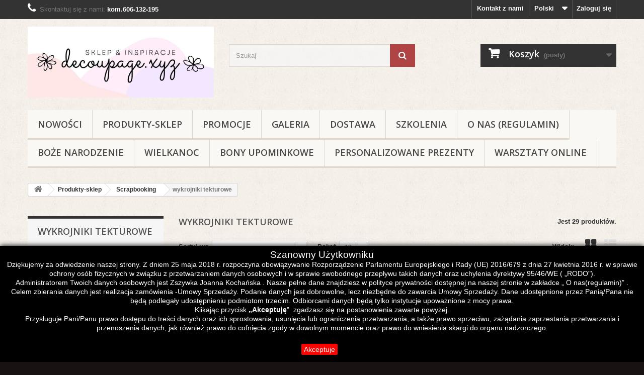

--- FILE ---
content_type: text/html; charset=utf-8
request_url: https://decoupage.xyz/pl/116-wykrojniki-tekturowe
body_size: 18202
content:
<!DOCTYPE HTML>
<!--[if lt IE 7]> <html class="no-js lt-ie9 lt-ie8 lt-ie7" lang="pl-pl"><![endif]-->
<!--[if IE 7]><html class="no-js lt-ie9 lt-ie8 ie7" lang="pl-pl"><![endif]-->
<!--[if IE 8]><html class="no-js lt-ie9 ie8" lang="pl-pl"><![endif]-->
<!--[if gt IE 8]> <html class="no-js ie9" lang="pl-pl"><![endif]-->
<html lang="pl-pl">
	<head>
		<meta charset="utf-8" />
		<title>wykrojniki tekturowe - Decoupage</title>
						<meta name="generator" content="PrestaShop" />
		<meta name="robots" content="index,follow" />
		<meta name="viewport" content="width=device-width, minimum-scale=0.25, maximum-scale=1.6, initial-scale=1.0" />
		<meta name="apple-mobile-web-app-capable" content="yes" />
		<link rel="icon" type="image/vnd.microsoft.icon" href="/img/favicon.ico?1717660907" />
		<link rel="shortcut icon" type="image/x-icon" href="/img/favicon.ico?1717660907" />
														<link rel="stylesheet" href="/themes/default-bootstrap/css/global.css" type="text/css" media="all" />
																<link rel="stylesheet" href="/themes/default-bootstrap/css/autoload/highdpi.css" type="text/css" media="all" />
																<link rel="stylesheet" href="/themes/default-bootstrap/css/autoload/responsive-tables.css" type="text/css" media="all" />
																<link rel="stylesheet" href="/themes/default-bootstrap/css/autoload/uniform.default.css" type="text/css" media="all" />
																<link rel="stylesheet" href="/js/jquery/plugins/fancybox/jquery.fancybox.css" type="text/css" media="all" />
																<link rel="stylesheet" href="/themes/default-bootstrap/css/product_list.css" type="text/css" media="all" />
																<link rel="stylesheet" href="/themes/default-bootstrap/css/category.css" type="text/css" media="all" />
																<link rel="stylesheet" href="/themes/default-bootstrap/css/scenes.css" type="text/css" media="all" />
																<link rel="stylesheet" href="/themes/default-bootstrap/css/modules/blockcart/blockcart.css" type="text/css" media="all" />
																<link rel="stylesheet" href="/js/jquery/plugins/bxslider/jquery.bxslider.css" type="text/css" media="all" />
																<link rel="stylesheet" href="/themes/default-bootstrap/css/modules/blockcategories/blockcategories.css" type="text/css" media="all" />
																<link rel="stylesheet" href="/themes/default-bootstrap/css/modules/blockcurrencies/blockcurrencies.css" type="text/css" media="all" />
																<link rel="stylesheet" href="/themes/default-bootstrap/css/modules/blocklanguages/blocklanguages.css" type="text/css" media="all" />
																<link rel="stylesheet" href="/themes/default-bootstrap/css/modules/blockcontact/blockcontact.css" type="text/css" media="all" />
																<link rel="stylesheet" href="/themes/default-bootstrap/css/modules/blockmyaccountfooter/blockmyaccount.css" type="text/css" media="all" />
																<link rel="stylesheet" href="/themes/default-bootstrap/css/modules/blocknewproducts/blocknewproducts.css" type="text/css" media="all" />
																<link rel="stylesheet" href="/themes/default-bootstrap/css/modules/blocknewsletter/blocknewsletter.css" type="text/css" media="all" />
																<link rel="stylesheet" href="/themes/default-bootstrap/css/modules/blocksearch/blocksearch.css" type="text/css" media="all" />
																<link rel="stylesheet" href="/js/jquery/plugins/autocomplete/jquery.autocomplete.css" type="text/css" media="all" />
																<link rel="stylesheet" href="/themes/default-bootstrap/css/modules/blockspecials/blockspecials.css" type="text/css" media="all" />
																<link rel="stylesheet" href="/themes/default-bootstrap/css/modules/blocktags/blocktags.css" type="text/css" media="all" />
																<link rel="stylesheet" href="/themes/default-bootstrap/css/modules/blocktopmenu/css/blocktopmenu.css" type="text/css" media="all" />
																<link rel="stylesheet" href="/themes/default-bootstrap/css/modules/blocktopmenu/css/superfish-modified.css" type="text/css" media="all" />
																<link rel="stylesheet" href="/themes/default-bootstrap/css/modules/blockuserinfo/blockuserinfo.css" type="text/css" media="all" />
																<link rel="stylesheet" href="/themes/default-bootstrap/css/modules/homefeatured/homefeatured.css" type="text/css" media="all" />
																<link rel="stylesheet" href="/modules/themeconfigurator/css/hooks.css" type="text/css" media="all" />
																<link rel="stylesheet" href="/modules/themeconfigurator/css/theme5.css" type="text/css" media="all" />
																<link rel="stylesheet" href="/modules/themeconfigurator/css/font1.css" type="text/css" media="all" />
																<link rel="stylesheet" href="/themes/default-bootstrap/css/modules/favoriteproducts/favoriteproducts.css" type="text/css" media="all" />
																<link rel="stylesheet" href="/modules/notarobot/views/css/front.css" type="text/css" media="all" />
																<link rel="stylesheet" href="/modules/verticalblockcategories/blockcategories.css" type="text/css" media="all" />
																<link rel="stylesheet" href="/themes/default-bootstrap/css/modules/blockwishlist/blockwishlist.css" type="text/css" media="all" />
																<link rel="stylesheet" href="/modules/przelewy24/views/css/p24_blik.css" type="text/css" media="all" />
																<link rel="stylesheet" href="/modules/przelewy24/views/css/przelewy24.css" type="text/css" media="all" />
														<script type="text/javascript">
var CUSTOMIZE_TEXTFIELD = 1;
var FancyboxI18nClose = 'Zamknij';
var FancyboxI18nNext = 'Następny';
var FancyboxI18nPrev = 'Poprzedni';
var added_to_wishlist = 'Produkt został pomyślnie dodany do listy życzeń.';
var ajax_allowed = true;
var ajaxsearch = true;
var baseDir = 'https://decoupage.xyz/';
var baseUri = 'https://decoupage.xyz/';
var blocksearch_type = 'top';
var comparator_max_item = 3;
var comparedProductsIds = [];
var contentOnly = false;
var currency = {"id":1,"name":"Z\u0142oty","iso_code":"PLN","iso_code_num":"985","sign":"z\u0142","blank":"1","conversion_rate":"1.000000","deleted":"0","format":"2","decimals":"1","active":"1","prefix":"","suffix":" z\u0142","id_shop_list":null,"force_id":false};
var currencyBlank = 1;
var currencyFormat = 2;
var currencyRate = 1;
var currencySign = 'zł';
var customizationIdMessage = 'Dostosowywanie #';
var delete_txt = 'Usuń';
var displayList = false;
var favorite_products_url_add = 'https://decoupage.xyz/pl/module/favoriteproducts/actions?process=add';
var favorite_products_url_remove = 'https://decoupage.xyz/pl/module/favoriteproducts/actions?process=remove';
var freeProductTranslation = 'Za darmo!';
var freeShippingTranslation = 'Darmowa wysyłka!';
var generated_date = 1769087839;
var hasDeliveryAddress = false;
var highDPI = false;
var id_lang = 1;
var img_dir = 'https://decoupage.xyz/themes/default-bootstrap/img/';
var instantsearch = true;
var isGuest = 0;
var isLogged = 0;
var isMobile = false;
var loggin_required = 'Musisz być zalogowany aby zarządzać listą życzeń.';
var max_item = 'Nie możesz dodać więcej produktów do porównania niż 3.';
var min_item = 'Wybierz proszę przynajmniej jeden produkt';
var mywishlist_url = 'https://decoupage.xyz/pl/module/blockwishlist/mywishlist';
var page_name = 'category';
var placeholder_blocknewsletter = 'Wpisz swój e-mail';
var priceDisplayMethod = 0;
var priceDisplayPrecision = 2;
var quickView = true;
var removingLinkText = 'usuń ten produkt z koszyka';
var request = 'https://decoupage.xyz/pl/116-wykrojniki-tekturowe';
var roundMode = 2;
var search_url = 'https://decoupage.xyz/pl/szukaj';
var static_token = 'e5376f9d99908572793767a3888e2e65';
var toBeDetermined = 'Do ustalenia';
var token = '3e8aadd820a3a765966b63e0c6bd583d';
var usingSecureMode = true;
var weglotKey = 'CNAME ';
var wishlistProductsIds = false;
</script>

						<script type="text/javascript" src="/js/jquery/jquery-1.11.0.min.js"></script>
						<script type="text/javascript" src="/js/jquery/jquery-migrate-1.2.1.min.js"></script>
						<script type="text/javascript" src="/js/jquery/plugins/jquery.easing.js"></script>
						<script type="text/javascript" src="/js/tools.js"></script>
						<script type="text/javascript" src="/themes/default-bootstrap/js/global.js"></script>
						<script type="text/javascript" src="/themes/default-bootstrap/js/autoload/10-bootstrap.min.js"></script>
						<script type="text/javascript" src="/themes/default-bootstrap/js/autoload/15-jquery.total-storage.min.js"></script>
						<script type="text/javascript" src="/themes/default-bootstrap/js/autoload/15-jquery.uniform-modified.js"></script>
						<script type="text/javascript" src="/js/jquery/plugins/fancybox/jquery.fancybox.js"></script>
						<script type="text/javascript" src="/themes/default-bootstrap/js/products-comparison.js"></script>
						<script type="text/javascript" src="/themes/default-bootstrap/js/category.js"></script>
						<script type="text/javascript" src="/themes/default-bootstrap/js/modules/blockcart/ajax-cart.js"></script>
						<script type="text/javascript" src="/js/jquery/plugins/jquery.scrollTo.js"></script>
						<script type="text/javascript" src="/js/jquery/plugins/jquery.serialScroll.js"></script>
						<script type="text/javascript" src="/js/jquery/plugins/bxslider/jquery.bxslider.js"></script>
						<script type="text/javascript" src="/themes/default-bootstrap/js/tools/treeManagement.js"></script>
						<script type="text/javascript" src="/themes/default-bootstrap/js/modules/blocknewsletter/blocknewsletter.js"></script>
						<script type="text/javascript" src="/js/jquery/plugins/autocomplete/jquery.autocomplete.js"></script>
						<script type="text/javascript" src="/themes/default-bootstrap/js/modules/blocksearch/blocksearch.js"></script>
						<script type="text/javascript" src="/themes/default-bootstrap/js/modules/blocktopmenu/js/hoverIntent.js"></script>
						<script type="text/javascript" src="/themes/default-bootstrap/js/modules/blocktopmenu/js/superfish-modified.js"></script>
						<script type="text/javascript" src="/themes/default-bootstrap/js/modules/blocktopmenu/js/blocktopmenu.js"></script>
						<script type="text/javascript" src="/modules/favoriteproducts/favoriteproducts.js"></script>
						<script type="text/javascript" src="/themes/default-bootstrap/js/modules/blockwishlist/js/ajax-wishlist.js"></script>
						<script type="text/javascript" src="https://cdn.weglot.com/weglot.min.js"></script>
						<script type="text/javascript" src="/modules/weglot/views/js/front-weglot.js"></script>
						<script type="text/javascript" src="/modules/przelewy24/views/js/p24_blik.js"></script>
							
<style type="text/css">
            #nar-gre {
            overflow: hidden;
        }
        #nar-gre > div {
            float: right;
        }
        </style>

<script src='https://www.google.com/recaptcha/api.js?onload=nar_onLoad&render=explicit&hl=pl' async defer></script>
<script type="text/javascript">
    var nar_selector = "#contact [name=submitMessage]";
    var $nar_elem = null;

    function nar_findReElement() {
        if (nar_selector && !$nar_elem) {
            var $nar_elem = $(nar_selector);

            if (!$nar_elem.length) {
                return null;
            }
        }

        return $nar_elem;
    }
</script>

<script type="text/javascript">
    var nar_recaptcha = '<div id="nar-gre" class="g-recaptcha" data-sitekey="6LepTYMUAAAAACxy8EyZoY5a5m-4GKjVKXma2I3l" data-theme="light" data-size="compact"></div>';

    
        var nar_onLoad = function () {
            var $nar_elem = nar_findReElement();

            if ($nar_elem !== null) {
                $(nar_recaptcha).insertBefore($nar_elem);
                grecaptcha.render('nar-gre');
            }
        };
    
</script>
		<link rel="stylesheet" href="//fonts.googleapis.com/css?family=Open+Sans:300,600&amp;subset=latin,latin-ext" type="text/css" media="all" />
		<!--[if IE 8]>
		<script src="https://oss.maxcdn.com/libs/html5shiv/3.7.0/html5shiv.js"></script>
		<script src="https://oss.maxcdn.com/libs/respond.js/1.3.0/respond.min.js"></script>
		<![endif]-->
	</head>
	<body id="category" class="category category-116 category-wykrojniki-tekturowe show-left-column hide-right-column lang_pl">
					<div id="page">
			<div class="header-container">
				<header id="header">
																										<div class="nav">
							<div class="container">
								<div class="row">
									<nav><!-- Block user information module NAV  -->
<div class="header_user_info">
			<a class="login" href="https://decoupage.xyz/pl/moje-konto" rel="nofollow" title="Zaloguj się do swojego konta klienta">
			Zaloguj się
		</a>
	</div>
<!-- /Block usmodule NAV -->
<!-- Block languages module -->
	<div id="languages-block-top" class="languages-block">
									<div class="current">
					<span>Polski</span>
				</div>
																						<ul id="first-languages" class="languages-block_ul toogle_content">
							<li class="selected">
										<span>Polski</span>
								</li>
							<li >
																				<a href="https://decoupage.xyz/de/116-wykrojniki-tekturowe" title="Deutsch (German)" rel="alternate" hreflang="de">
															<span>Deutsch</span>
									</a>
								</li>
							<li >
																				<a href="https://decoupage.xyz/it/116-wykrojniki-tekturowe" title="Italiano (Italian)" rel="alternate" hreflang="it">
															<span>Italiano</span>
									</a>
								</li>
							<li >
																				<a href="https://decoupage.xyz/en/116-wykrojniki-tekturowe" title="English (United States)" rel="alternate" hreflang="en">
															<span>English</span>
									</a>
								</li>
					</ul>
	</div>
<!-- /Block languages module -->
<div id="contact-link" >
	<a href="https://decoupage.xyz/pl/kontakt" title="Kontakt z nami">Kontakt z nami</a>
</div>
	<span class="shop-phone">
		<i class="icon-phone"></i>Skontaktuj się z nami: <strong> kom.606-132-195                </strong>
	</span>
</nav>
								</div>
							</div>
						</div>
										<div>
						<div class="container">
							<div class="row">
								<div id="header_logo">
									<a href="https://decoupage.xyz/" title="Decoupage">
										<img class="logo img-responsive" src="https://decoupage.xyz/img/decoupage-logo-1682671003.jpg" alt="Decoupage" width="1050" height="400"/>
									</a>
								</div>
								<!-- Block search module TOP -->
<div id="search_block_top" class="col-sm-4 clearfix">
	<form id="searchbox" method="get" action="//decoupage.xyz/pl/szukaj" >
		<input type="hidden" name="controller" value="search" />
		<input type="hidden" name="orderby" value="position" />
		<input type="hidden" name="orderway" value="desc" />
		<input class="search_query form-control" type="text" id="search_query_top" name="search_query" placeholder="Szukaj" value="" />
		<button type="submit" name="submit_search" class="btn btn-default button-search">
			<span>Szukaj</span>
		</button>
	</form>
</div>
<!-- /Block search module TOP --><!-- MODULE Block cart -->
<div class="col-sm-4 clearfix">
	<div class="shopping_cart">
		<a href="https://decoupage.xyz/pl/szybkie-zakupy" title="Pokaż mój koszyk" rel="nofollow">
			<b>Koszyk</b>
			<span class="ajax_cart_quantity unvisible">0</span>
			<span class="ajax_cart_product_txt unvisible">Produkt</span>
			<span class="ajax_cart_product_txt_s unvisible">Produkty</span>
			<span class="ajax_cart_total unvisible">
							</span>
			<span class="ajax_cart_no_product">(pusty)</span>
					</a>
					<div class="cart_block block exclusive">
				<div class="block_content">
					<!-- block list of products -->
					<div class="cart_block_list">
												<p class="cart_block_no_products">
							Brak produktów
						</p>
																		<div class="cart-prices">
							<div class="cart-prices-line first-line">
								<span class="price cart_block_shipping_cost ajax_cart_shipping_cost unvisible">
																			 Do ustalenia																	</span>
								<span class="unvisible">
									Wysyłka
								</span>
							</div>
																					<div class="cart-prices-line last-line">
								<span class="price cart_block_total ajax_block_cart_total">0,00 zł</span>
								<span>Razem</span>
							</div>
													</div>
						<p class="cart-buttons">
							<a id="button_order_cart" class="btn btn-default button button-small" href="https://decoupage.xyz/pl/szybkie-zakupy" title="Realizuj zamówienie" rel="nofollow">
								<span>
									Realizuj zamówienie<i class="icon-chevron-right right"></i>
								</span>
							</a>
						</p>
					</div>
				</div>
			</div><!-- .cart_block -->
			</div>
</div>

	<div id="layer_cart">
		<div class="clearfix">
			<div class="layer_cart_product col-xs-12 col-md-6">
				<span class="cross" title="Zamknij okno"></span>
				<span class="title">
					<i class="icon-check"></i>Produkt dodany poprawnie do Twojego koszyka
				</span>
				<div class="product-image-container layer_cart_img">
				</div>
				<div class="layer_cart_product_info">
					<span id="layer_cart_product_title" class="product-name"></span>
					<span id="layer_cart_product_attributes"></span>
					<div>
						<strong class="dark">Ilość</strong>
						<span id="layer_cart_product_quantity"></span>
					</div>
					<div>
						<strong class="dark">Razem</strong>
						<span id="layer_cart_product_price"></span>
					</div>
				</div>
			</div>
			<div class="layer_cart_cart col-xs-12 col-md-6">
				<span class="title">
					<!-- Plural Case [both cases are needed because page may be updated in Javascript] -->
					<span class="ajax_cart_product_txt_s  unvisible">
						Ilość produktów w Twoim koszyku: <span class="ajax_cart_quantity">0</span>.
					</span>
					<!-- Singular Case [both cases are needed because page may be updated in Javascript] -->
					<span class="ajax_cart_product_txt ">
						Jest 1 produkt w Twoim koszyku.
					</span>
				</span>
				<div class="layer_cart_row">
					<strong class="dark">
						Razem produkty:
											</strong>
					<span class="ajax_block_products_total">
											</span>
				</div>

								<div class="layer_cart_row">
					<strong class="dark unvisible">
						Dostawa:&nbsp;					</strong>
					<span class="ajax_cart_shipping_cost unvisible">
													 Do ustalenia											</span>
				</div>
								<div class="layer_cart_row">
					<strong class="dark">
						Razem
											</strong>
					<span class="ajax_block_cart_total">
											</span>
				</div>
				<div class="button-container">
					<span class="continue btn btn-default button exclusive-medium" title="Kontynuuj zakupy">
						<span>
							<i class="icon-chevron-left left"></i>Kontynuuj zakupy
						</span>
					</span>
					<a class="btn btn-default button button-medium"	href="https://decoupage.xyz/pl/szybkie-zakupy" title="Przejdź do realizacji zamówienia" rel="nofollow">
						<span>
							Przejdź do realizacji zamówienia<i class="icon-chevron-right right"></i>
						</span>
					</a>
				</div>
			</div>
		</div>
		<div class="crossseling"></div>
	</div> <!-- #layer_cart -->
	<div class="layer_cart_overlay"></div>

<!-- /MODULE Block cart -->
	<!-- Menu -->
	<div id="block_top_menu" class="sf-contener clearfix col-lg-12">
		<div class="cat-title">Zakładki</div>
		<ul class="sf-menu clearfix menu-content">
			<li><a href="https://decoupage.xyz/nowe-produkty" title="NOWOŚCI ">NOWOŚCI </a></li>
<li><a href="https://decoupage.xyz/pl/29-produkty-sklep" title="Produkty-sklep">Produkty-sklep</a><ul><li><a href="https://decoupage.xyz/pl/30-akcesoria-zdobnicze" title="Akcesoria zdobnicze">Akcesoria zdobnicze</a><ul><li><a href="https://decoupage.xyz/pl/84-artdekoracyjne-krysztalki-perelki" title="art.dekoracyjne-kryształki, perełki">art.dekoracyjne-kryształki, perełki</a></li><li><a href="https://decoupage.xyz/pl/166-pompony-koraliki-i-cekiny" title="Pompony, koraliki i cekiny">Pompony, koraliki i cekiny</a></li><li><a href="https://decoupage.xyz/pl/193-akcesoria-pasmanteryjne" title="Akcesoria pasmanteryjne">Akcesoria pasmanteryjne</a></li><li><a href="https://decoupage.xyz/pl/143-wstazki-koronki" title="wstążki, koronki">wstążki, koronki</a></li><li><a href="https://decoupage.xyz/pl/73-sztuka-metal" title="sztuka metal">sztuka metal</a></li><li><a href="https://decoupage.xyz/pl/169-bibula-krepina" title="Bibuła krepina">Bibuła krepina</a></li><li><a href="https://decoupage.xyz/pl/74-piora-sizal-wypelniacze" title="Pióra, sizal, wypełniacze">Pióra, sizal, wypełniacze</a></li><li><a href="https://decoupage.xyz/pl/147-kwiaty-sztuczne-susz" title="kwiaty sztuczne & susz ">kwiaty sztuczne & susz </a></li><li><a href="https://decoupage.xyz/pl/51-mika-tasma-witrazowa-mikrokulki-kamyczki" title="mika, taśma witrażowa, mikrokulki, kamyczki">mika, taśma witrażowa, mikrokulki, kamyczki</a></li><li><a href="https://decoupage.xyz/pl/196-figurki-ceramiczne-plastikowe-miniatury" title="Figurki ceramiczne, plastikowe, miniatury">Figurki ceramiczne, plastikowe, miniatury</a></li><li><a href="https://decoupage.xyz/pl/189-opakowania-torebki-folia" title="Opakowania, torebki, folia">Opakowania, torebki, folia</a></li></ul></li><li><a href="https://decoupage.xyz/pl/93-foremki" title="Foremki ">Foremki </a><ul><li><a href="https://decoupage.xyz/pl/101-prima" title="Foremki prima">Foremki prima</a></li><li><a href="https://decoupage.xyz/pl/100-silikonowe" title="foremki silikonowe">foremki silikonowe</a></li><li><a href="https://decoupage.xyz/pl/103-odlewy" title="Odlewy plastikowe">Odlewy plastikowe</a></li><li><a href="https://decoupage.xyz/pl/150-foremki-texture" title="foremki texture ">foremki texture </a></li></ul></li><li><a href="https://decoupage.xyz/pl/32-transfer" title="Transfer">Transfer</a></li><li><a href="https://decoupage.xyz/pl/35-sospesso" title="Sospesso">Sospesso</a></li><li><a href="https://decoupage.xyz/pl/33-powertex" title="Powertex">Powertex</a></li><li><a href="https://decoupage.xyz/pl/72-foamiran" title="Foamiran">Foamiran</a><ul><li><a href="https://decoupage.xyz/pl/135-pastele" title="pastele">pastele</a></li><li><a href="https://decoupage.xyz/pl/136-pianka-foamiran" title="pianka foamiran">pianka foamiran</a></li><li><a href="https://decoupage.xyz/pl/137-preciki-wykrojniki" title="pręciki, wykrojniki">pręciki, wykrojniki</a></li></ul></li><li><a href="https://decoupage.xyz/pl/38-kleje-i-lakiery" title="Kleje i lakiery">Kleje i lakiery</a><ul><li><a href="https://decoupage.xyz/pl/54-kleje" title="kleje">kleje</a></li><li><a href="https://decoupage.xyz/pl/55-lakier-matowy" title="lakier matowy">lakier matowy</a></li><li><a href="https://decoupage.xyz/pl/56-lakier-syntetyczny" title="lakier syntetyczny">lakier syntetyczny</a></li><li><a href="https://decoupage.xyz/pl/57-lakier-wodny" title="lakier wodny">lakier wodny</a></li></ul></li><li><a href="https://decoupage.xyz/pl/40-narzedzia" title="Narzędzia">Narzędzia</a><ul><li><a href="https://decoupage.xyz/pl/62-pedzlegabki" title="pędzle/gąbki">pędzle/gąbki</a></li><li><a href="https://decoupage.xyz/pl/63-szpatulki" title="szpatułki">szpatułki</a></li><li><a href="https://decoupage.xyz/pl/64-szablony" title="szablony">szablony</a></li><li><a href="https://decoupage.xyz/pl/61-inne-narzedzia" title="inne narzędzia">inne narzędzia</a></li></ul></li><li><a href="https://decoupage.xyz/pl/167-makrama" title="Makrama">Makrama</a><ul><li><a href="https://decoupage.xyz/pl/181-obreczedrewnianeimetalowe" title="Obręcze drewniane i metalowe">Obręcze drewniane i metalowe</a></li><li><a href="https://decoupage.xyz/pl/183-sznurki" title="Sznurki">Sznurki</a></li><li><a href="https://decoupage.xyz/pl/184-koraliki-drewniane" title="Koraliki drewniane">Koraliki drewniane</a></li></ul></li><li><a href="https://decoupage.xyz/pl/37-inne-preparaty" title="Inne preparaty">Inne preparaty</a><ul><li><a href="https://decoupage.xyz/pl/115-pasty" title="pasty">pasty</a></li><li><a href="https://decoupage.xyz/pl/49-podklady" title="podkłady">podkłady</a></li><li><a href="https://decoupage.xyz/pl/113-pudry" title="pudry">pudry</a></li><li><a href="https://decoupage.xyz/pl/50-reliefy-i-konturowki" title="reliefy i konturówki">reliefy i konturówki</a></li><li><a href="https://decoupage.xyz/pl/114-woski" title="woski">woski</a></li><li><a href="https://decoupage.xyz/pl/148-efekt-betonu-kamienia-lodu" title="Efekt betonu, kamienia, lodu">Efekt betonu, kamienia, lodu</a></li><li><a href="https://decoupage.xyz/pl/52-zloceniaefekt-antyczny" title="złocenia, efekt antyczny">złocenia, efekt antyczny</a></li><li><a href="https://decoupage.xyz/pl/171-zywica-wszystkie-art" title="żywica - wszystkie art.">żywica - wszystkie art.</a></li></ul></li><li><a href="https://decoupage.xyz/pl/65-tkaniny" title="Tkaniny">Tkaniny</a><ul><li><a href="https://decoupage.xyz/pl/77-bawelna" title="bawełna-torby bawełniane">bawełna-torby bawełniane</a></li><li><a href="https://decoupage.xyz/pl/76-filc" title="filc">filc</a></li><li><a href="https://decoupage.xyz/pl/69-jedwab" title="jedwab">jedwab</a></li><li><a href="https://decoupage.xyz/pl/132-preparaty" title="preparaty">preparaty</a></li><li><a href="https://decoupage.xyz/pl/163-transfery-na-tkaniny" title="transfery na tkaniny">transfery na tkaniny</a></li></ul></li><li><a href="https://decoupage.xyz/pl/34-scrapbooking" title="Scrapbooking">Scrapbooking</a><ul><li><a href="https://decoupage.xyz/pl/90-brokaty" title="brokaty">brokaty</a></li><li><a href="https://decoupage.xyz/pl/88-dekoracje" title="dekoracje">dekoracje</a></li><li><a href="https://decoupage.xyz/pl/89-kleje" title="kleje">kleje</a></li><li><a href="https://decoupage.xyz/pl/86-mdf-drewno" title="mdf drewno">mdf drewno</a></li><li><a href="https://decoupage.xyz/pl/92-narzedzia-i-pudelka" title="scrab narzędzia i pudełka">scrab narzędzia i pudełka</a></li><li><a href="https://decoupage.xyz/pl/85-papiery-zestawy-kalki" title="papiery/ zestawy/ kalki">papiery/ zestawy/ kalki</a></li><li><a href="https://decoupage.xyz/pl/91-stemple-tusze" title=" stemple tusze"> stemple tusze</a></li><li class="sfHoverForce"><a href="https://decoupage.xyz/pl/116-wykrojniki-tekturowe" title="wykrojniki tekturowe">wykrojniki tekturowe</a></li><li><a href="https://decoupage.xyz/pl/144-quilling" title="quilling">quilling</a></li></ul></li><li><a href="https://decoupage.xyz/pl/31-produkty-do-zdobienia" title="Produkty do zdobienia">Produkty do zdobienia</a><ul><li><a href="https://decoupage.xyz/pl/43-drewno-i-mdf" title="drewno i mdf">drewno i mdf</a><ul><li><a href="https://decoupage.xyz/pl/118-pudelkataceskrzynki" title="pudełka,tace,skrzynki">pudełka,tace,skrzynki</a></li><li><a href="https://decoupage.xyz/pl/120-produkty-mdf-i-hdf" title="produkty MDF i HDF">produkty MDF i HDF</a></li><li><a href="https://decoupage.xyz/pl/119-dekoracje-drewniane-sklejka" title="dekoracje drewniane i sklejka">dekoracje drewniane i sklejka</a></li></ul></li><li><a href="https://decoupage.xyz/pl/42-ceramika-i-szklo" title="ceramika i szkło">ceramika i szkło</a></li><li><a href="https://decoupage.xyz/pl/44-styropian" title="styropian">styropian</a></li><li><a href="https://decoupage.xyz/pl/142-plexi-akryl" title="plexi (akryl) & plastik">plexi (akryl) & plastik</a></li><li><a href="https://decoupage.xyz/pl/191-podobrazia" title="Podobrazia">Podobrazia</a></li><li><a href="https://decoupage.xyz/pl/66-inne-produkty-do-zdobienia" title="inne produkty do zdobienia">inne produkty do zdobienia</a></li></ul></li><li><a href="https://decoupage.xyz/pl/60-serwetki" title="Serwetki">Serwetki</a><ul><li><a href="https://decoupage.xyz/pl/126-dzieci-i-aniolki" title="Dzieci i aniołki">Dzieci i aniołki</a></li><li><a href="https://decoupage.xyz/pl/125-kwiatyowoce" title=" kwiaty,owoce"> kwiaty,owoce</a></li><li><a href="https://decoupage.xyz/pl/122-wielkanoc" title="Wielkanoc">Wielkanoc</a></li><li><a href="https://decoupage.xyz/pl/124-vintage" title="serwetki Vintage">serwetki Vintage</a></li><li><a href="https://decoupage.xyz/pl/123-zima-boze-narodzenie" title="Zima / Boże Narodzenie">Zima / Boże Narodzenie</a></li><li><a href="https://decoupage.xyz/pl/127-zwierzeta" title="zwierzęta">zwierzęta</a></li><li><a href="https://decoupage.xyz/pl/128-inne" title="Inne">Inne</a></li><li><a href="https://decoupage.xyz/pl/145-chusteczki-21x21" title="chusteczki 21x21">chusteczki 21x21</a></li></ul></li><li><a href="https://decoupage.xyz/pl/39-papiery" title="Papiery ">Papiery </a><ul><li><a href="https://decoupage.xyz/pl/58-papiery-klasyczne" title="papiery klasyczne">papiery klasyczne</a></li><li><a href="https://decoupage.xyz/pl/59-papiery-ryzowe" title="papiery ryżowe">papiery ryżowe</a><ul><li><a href="https://decoupage.xyz/pl/94-zima-boze-narodzenie" title="Zima/ Boże Narodzenie">Zima/ Boże Narodzenie</a></li><li><a href="https://decoupage.xyz/pl/95-wielkanocwiosna" title="Wielkanoc/wiosna">Wielkanoc/wiosna</a></li><li><a href="https://decoupage.xyz/pl/96-kwiaty" title="Kwiaty">Kwiaty</a></li><li><a href="https://decoupage.xyz/pl/97-zwierzeta" title="Zwierzęta">Zwierzęta</a></li><li><a href="https://decoupage.xyz/pl/98-damy" title="Damy">Damy</a></li><li><a href="https://decoupage.xyz/pl/99-inne-tla-a4-i-a3" title="Inne, tła A4 i A3">Inne, tła A4 i A3</a></li><li><a href="https://decoupage.xyz/pl/104-ryzowy-monica-paruta-dfsa4" title="Ryżowy Monica Paruta, DFSA4....">Ryżowy Monica Paruta, DFSA4....</a></li><li><a href="https://decoupage.xyz/pl/105-dzieci" title="papier ryżowy dzieci">papier ryżowy dzieci</a></li><li><a href="https://decoupage.xyz/pl/198-anioly" title="papier ryżowy anioły">papier ryżowy anioły</a></li><li><a href="https://decoupage.xyz/pl/117-rozmiar-a6-i-a5-mini" title="Rozmiar A6 i A5 (mini)">Rozmiar A6 i A5 (mini)</a></li><li><a href="https://decoupage.xyz/pl/130-format-8x30cm" title="Format 8x30cm">Format 8x30cm</a></li><li><a href="https://decoupage.xyz/pl/152-papier-ryzowy-duzy-format" title="Papier ryżowy duży format">Papier ryżowy duży format</a></li><li><a href="https://decoupage.xyz/pl/204-zlocony" title="złocony">złocony</a></li></ul></li><li><a href="https://decoupage.xyz/pl/129-papier-cienki-a6-a5" title="papier cienki A6, A5">papier cienki A6, A5</a></li><li><a href="https://decoupage.xyz/pl/155-papier-cienki-a4a3" title="papier cienki A4, A3">papier cienki A4, A3</a></li></ul></li><li><a href="https://decoupage.xyz/pl/36-farby" title="Farby">Farby</a><ul><li><a href="https://decoupage.xyz/pl/68-bejca" title="Bejca">Bejca</a></li><li><a href="https://decoupage.xyz/pl/45-farby-akrylowe" title="Farby akrylowe">Farby akrylowe</a><ul><li><a href="https://decoupage.xyz/pl/106-pentart" title="Pentart ">Pentart </a></li><li><a href="https://decoupage.xyz/pl/109-cadence" title="Cadence">Cadence</a></li><li><a href="https://decoupage.xyz/pl/108-allegro-aquacolor" title="Allegro /aquacolor">Allegro /aquacolor</a></li><li><a href="https://decoupage.xyz/pl/107-vivace-i-simply" title="Vivace i Simply">Vivace i Simply</a></li><li><a href="https://decoupage.xyz/pl/149-decoart-flamingo" title="Decoart / Flamingo">Decoart / Flamingo</a></li></ul></li><li><a href="https://decoupage.xyz/pl/48-farby-kredowe" title="Farby kredowe">Farby kredowe</a></li><li><a href="https://decoupage.xyz/pl/46-farby-do-szkla-porcelany-swiec" title="Farby do szkła, porcelany, świec">Farby do szkła, porcelany, świec</a></li><li><a href="https://decoupage.xyz/pl/47-farby-do-tkanin-jedwabiuskory" title="Farby do tkanin, jedwabiu,skóry">Farby do tkanin, jedwabiu,skóry</a></li><li><a href="https://decoupage.xyz/pl/111-farby-zestawy" title="Farby zestawy">Farby zestawy</a></li><li><a href="https://decoupage.xyz/pl/133-farby-metalizowane" title="Farby metalizowane">Farby metalizowane</a></li><li><a href="https://decoupage.xyz/pl/138-efekt-marmuru" title="Efekt marmuru">Efekt marmuru</a></li><li><a href="https://decoupage.xyz/pl/164-farby-hybrydowe" title="Farby hybrydowe ">Farby hybrydowe </a></li><li><a href="https://decoupage.xyz/pl/173-mgielki-mixmedia-spray" title="Mgiełki mixmedia spray">Mgiełki mixmedia spray</a></li></ul></li><li><a href="https://decoupage.xyz/pl/154-szkolabiuro" title="Szkoła/biuro">Szkoła/biuro</a><ul><li><a href="https://decoupage.xyz/pl/156-blokiszkicownikiksero" title="bloki/szkicowniki/ksero">bloki/szkicowniki/ksero</a></li><li><a href="https://decoupage.xyz/pl/158-pismiennictwo" title="piśmiennictwo">piśmiennictwo</a></li><li><a href="https://decoupage.xyz/pl/159-kredkiflamastry" title="kredki,flamastry">kredki,flamastry</a></li><li><a href="https://decoupage.xyz/pl/160-artkreatywne" title="art.kreatywne">art.kreatywne</a></li><li><a href="https://decoupage.xyz/pl/162-archiwizacja" title="archiwizacja">archiwizacja</a></li><li><a href="https://decoupage.xyz/pl/170-urodziny-balony" title="urodziny - balony">urodziny - balony</a></li><li><a href="https://decoupage.xyz/pl/172-papier-wizytowkowy" title="papier wizytówkowy ">papier wizytówkowy </a></li></ul></li></ul></li><li><a href="https://decoupage.xyz/promocje" title="Promocje">Promocje</a></li>
<li><a href="https://decoupage.xyz/pl/content/8-galeria" title="Galeria">Galeria</a></li>
<li><a href="https://decoupage.xyz/pl/content/6-dostawa" title="Dostawa">Dostawa</a></li>
<li><a href="https://decoupage.xyz/pl/content/7-szkolenia" title="Szkolenia">Szkolenia</a></li>
<li><a href="https://decoupage.xyz/pl/content/1-o-nas-regulamin" title="O nas (regulamin)">O nas (regulamin)</a></li>
<li><a href="https://decoupage.xyz/pl/141-boze-narodzenie" title="Boże Narodzenie">Boże Narodzenie</a></li><li><a href="https://decoupage.xyz/pl/131-wielkanoc" title="WIELKANOC">WIELKANOC</a></li><li><a href="https://decoupage.xyz/pl/153-bony-upominkowe" title="BONY UPOMINKOWE">BONY UPOMINKOWE</a></li><li><a href="https://decoupage.xyz/pl/175-personalizowane-prezenty" title="personalizowane prezenty">personalizowane prezenty</a><ul><li><a href="https://decoupage.xyz/pl/185-podziekowania-dla-gosci" title="Podziękowania dla gości">Podziękowania dla gości</a></li><li><a href="https://decoupage.xyz/pl/186-prezenty-niepowtarzalne" title="Prezenty niepowtarzalne">Prezenty niepowtarzalne</a></li></ul></li><li><a href="https://decoupage.xyz/pl/205-warsztaty-online" title="Warsztaty online">Warsztaty online</a></li>
					</ul>
	</div>
	<!--/ Menu -->

							</div>
						</div>
					</div>
				</header>
			</div>
			<div class="columns-container">
				<div id="columns" class="container">
											
<!-- Breadcrumb -->
<div class="breadcrumb clearfix">
	<a class="home" href="https://decoupage.xyz/" title="Powr&oacute;t do strony gł&oacute;wnej"><i class="icon-home"></i></a>
			<span class="navigation-pipe">&gt;</span>
					<span class="navigation_page"><span itemscope itemtype="http://data-vocabulary.org/Breadcrumb"><a itemprop="url" href="https://decoupage.xyz/pl/29-produkty-sklep" title="Produkty-sklep" ><span itemprop="title">Produkty-sklep</span></a></span><span class="navigation-pipe">></span><span itemscope itemtype="http://data-vocabulary.org/Breadcrumb"><a itemprop="url" href="https://decoupage.xyz/pl/34-scrapbooking" title="Scrapbooking" ><span itemprop="title">Scrapbooking</span></a></span><span class="navigation-pipe">></span>wykrojniki tekturowe</span>
			</div>
<!-- /Breadcrumb -->

										<div id="slider_row" class="row">
																	</div>
					<div class="row">
												<div id="left_column" class="column col-xs-12 col-sm-3"><!-- Block categories module -->
<div id="categories_block_left" class="block">
	<h2 class="title_block">
					wykrojniki tekturowe
			</h2>
	<div class="block_content">
		<ul class="tree dhtml">
												
<li >
	<a 
	href="https://decoupage.xyz/pl/91-stemple-tusze" title="">
		 stemple tusze
	</a>
	</li>

																
<li >
	<a 
	href="https://decoupage.xyz/pl/90-brokaty" title="">
		brokaty
	</a>
	</li>

																
<li >
	<a 
	href="https://decoupage.xyz/pl/88-dekoracje" title="">
		dekoracje
	</a>
	</li>

																
<li >
	<a 
	href="https://decoupage.xyz/pl/89-kleje" title="">
		kleje
	</a>
	</li>

																
<li >
	<a 
	href="https://decoupage.xyz/pl/86-mdf-drewno" title="">
		mdf drewno
	</a>
	</li>

																
<li >
	<a 
	href="https://decoupage.xyz/pl/85-papiery-zestawy-kalki" title="">
		papiery/ zestawy/ kalki
	</a>
	</li>

																
<li >
	<a 
	href="https://decoupage.xyz/pl/144-quilling" title="">
		quilling
	</a>
	</li>

																
<li >
	<a 
	href="https://decoupage.xyz/pl/92-narzedzia-i-pudelka" title="">
		scrab narzędzia i pudełka
	</a>
	</li>

																
<li class="last">
	<a 
	href="https://decoupage.xyz/pl/116-wykrojniki-tekturowe" class="selected" title="">
		wykrojniki tekturowe
	</a>
	</li>

									</ul>
	</div>
</div>
<!-- /Block categories module -->
<!-- MODULE Block new products -->
<div id="new-products_block_right" class="block products_block">
	<h4 class="title_block">
    	<a href="https://decoupage.xyz/pl/nowe-produkty" title="Nowe produkty">Nowe produkty</a>
    </h4>
    <div class="block_content products-block">
                    <ul class="products">
                                    <li class="clearfix">
                        <a class="products-block-image" href="https://decoupage.xyz/pl/kwiaty/18211-papier-ryowy-A-4-id-1011-waka-na-zegarze.html" title="papier ryżowy A-4 id-1011 ważka na zegarze"><img class="replace-2x img-responsive" src="https://decoupage.xyz/23380-small_default/papier-ryowy-A-4-id-1011-waka-na-zegarze.jpg" alt="papier ryżowy A-4 id-1011 ważka na zegarze" /></a>
                        <div class="product-content">
                        	<h5>
                            	<a class="product-name" href="https://decoupage.xyz/pl/kwiaty/18211-papier-ryowy-A-4-id-1011-waka-na-zegarze.html" title="papier ryżowy A-4 id-1011 ważka na zegarze">papier ryżowy A-4 id-1011 ważka na zegarze</a>
                            </h5>
                        	<p class="product-description"></p>
                                                        	                                    <div class="price-box">
                                        <span class="price">
                                        	7,90 zł                                        </span>
                                        
                                    </div>
                                                                                    </div>
                    </li>
                                    <li class="clearfix">
                        <a class="products-block-image" href="https://decoupage.xyz/pl/wielkanocwiosna/18210-papier-ryowy-A-4-id-1085-baranekzajc.html" title="papier ryżowy A-4 id-1085 baranek,zając"><img class="replace-2x img-responsive" src="https://decoupage.xyz/23379-small_default/papier-ryowy-A-4-id-1085-baranekzajc.jpg" alt="papier ryżowy A-4 id-1085 baranek,zając" /></a>
                        <div class="product-content">
                        	<h5>
                            	<a class="product-name" href="https://decoupage.xyz/pl/wielkanocwiosna/18210-papier-ryowy-A-4-id-1085-baranekzajc.html" title="papier ryżowy A-4 id-1085 baranek,zając">papier ryżowy A-4 id-1085 baranek,zając</a>
                            </h5>
                        	<p class="product-description"></p>
                                                        	                                    <div class="price-box">
                                        <span class="price">
                                        	7,90 zł                                        </span>
                                        
                                    </div>
                                                                                    </div>
                    </li>
                                    <li class="clearfix">
                        <a class="products-block-image" href="https://decoupage.xyz/pl/inne-tla-a4-i-a3/18209-papier-ryowy-A-4-id-7403-to.html" title="papier ryżowy A-4 id-7403 tło"><img class="replace-2x img-responsive" src="https://decoupage.xyz/23378-small_default/papier-ryowy-A-4-id-7403-to.jpg" alt="papier ryżowy A-4 id-7403 tło" /></a>
                        <div class="product-content">
                        	<h5>
                            	<a class="product-name" href="https://decoupage.xyz/pl/inne-tla-a4-i-a3/18209-papier-ryowy-A-4-id-7403-to.html" title="papier ryżowy A-4 id-7403 tło">papier ryżowy A-4 id-7403 tło</a>
                            </h5>
                        	<p class="product-description"></p>
                                                        	                                    <div class="price-box">
                                        <span class="price">
                                        	7,90 zł                                        </span>
                                        
                                    </div>
                                                                                    </div>
                    </li>
                                    <li class="clearfix">
                        <a class="products-block-image" href="https://decoupage.xyz/pl/inne-tla-a4-i-a3/18208-papier-ryowy-A-4-id-7404-to.html" title="papier ryżowy A-4 id-7404 tło"><img class="replace-2x img-responsive" src="https://decoupage.xyz/23377-small_default/papier-ryowy-A-4-id-7404-to.jpg" alt="papier ryżowy A-4 id-7404 tło" /></a>
                        <div class="product-content">
                        	<h5>
                            	<a class="product-name" href="https://decoupage.xyz/pl/inne-tla-a4-i-a3/18208-papier-ryowy-A-4-id-7404-to.html" title="papier ryżowy A-4 id-7404 tło">papier ryżowy A-4 id-7404 tło</a>
                            </h5>
                        	<p class="product-description"></p>
                                                        	                                    <div class="price-box">
                                        <span class="price">
                                        	7,90 zł                                        </span>
                                        
                                    </div>
                                                                                    </div>
                    </li>
                                    <li class="clearfix">
                        <a class="products-block-image" href="https://decoupage.xyz/pl/inne-tla-a4-i-a3/18207-papier-ryowy-A-4-id-7405-to.html" title="papier ryżowy A-4 id-7405 tło"><img class="replace-2x img-responsive" src="https://decoupage.xyz/23376-small_default/papier-ryowy-A-4-id-7405-to.jpg" alt="papier ryżowy A-4 id-7405 tło" /></a>
                        <div class="product-content">
                        	<h5>
                            	<a class="product-name" href="https://decoupage.xyz/pl/inne-tla-a4-i-a3/18207-papier-ryowy-A-4-id-7405-to.html" title="papier ryżowy A-4 id-7405 tło">papier ryżowy A-4 id-7405 tło</a>
                            </h5>
                        	<p class="product-description"></p>
                                                        	                                    <div class="price-box">
                                        <span class="price">
                                        	7,90 zł                                        </span>
                                        
                                    </div>
                                                                                    </div>
                    </li>
                                    <li class="clearfix">
                        <a class="products-block-image" href="https://decoupage.xyz/pl/wielkanocwiosna/18206-papier-ryowy-A-4-id-7414-kury-na-podwrku.html" title="papier ryżowy A-4 id-7414 kury na podwórku"><img class="replace-2x img-responsive" src="https://decoupage.xyz/23375-small_default/papier-ryowy-A-4-id-7414-kury-na-podwrku.jpg" alt="papier ryżowy A-4 id-7414 kury na podwórku" /></a>
                        <div class="product-content">
                        	<h5>
                            	<a class="product-name" href="https://decoupage.xyz/pl/wielkanocwiosna/18206-papier-ryowy-A-4-id-7414-kury-na-podwrku.html" title="papier ryżowy A-4 id-7414 kury na podwórku">papier ryżowy A-4 id-7414 kury na podwórku</a>
                            </h5>
                        	<p class="product-description"></p>
                                                        	                                    <div class="price-box">
                                        <span class="price">
                                        	7,90 zł                                        </span>
                                        
                                    </div>
                                                                                    </div>
                    </li>
                                    <li class="clearfix">
                        <a class="products-block-image" href="https://decoupage.xyz/pl/wielkanocwiosna/18205-papier-ryowy-A-4-id-7444-zajce.html" title="papier ryżowy A-4 id-7444 zające"><img class="replace-2x img-responsive" src="https://decoupage.xyz/23374-small_default/papier-ryowy-A-4-id-7444-zajce.jpg" alt="papier ryżowy A-4 id-7444 zające" /></a>
                        <div class="product-content">
                        	<h5>
                            	<a class="product-name" href="https://decoupage.xyz/pl/wielkanocwiosna/18205-papier-ryowy-A-4-id-7444-zajce.html" title="papier ryżowy A-4 id-7444 zające">papier ryżowy A-4 id-7444 zające</a>
                            </h5>
                        	<p class="product-description"></p>
                                                        	                                    <div class="price-box">
                                        <span class="price">
                                        	7,90 zł                                        </span>
                                        
                                    </div>
                                                                                    </div>
                    </li>
                                    <li class="clearfix">
                        <a class="products-block-image" href="https://decoupage.xyz/pl/wielkanocwiosna/18204-papier-ryowy-A-4-id-7520-kury-na-podwrku.html" title="papier ryżowy A-4 id-7520 kury na podwórku"><img class="replace-2x img-responsive" src="https://decoupage.xyz/23373-small_default/papier-ryowy-A-4-id-7520-kury-na-podwrku.jpg" alt="papier ryżowy A-4 id-7520 kury na podwórku" /></a>
                        <div class="product-content">
                        	<h5>
                            	<a class="product-name" href="https://decoupage.xyz/pl/wielkanocwiosna/18204-papier-ryowy-A-4-id-7520-kury-na-podwrku.html" title="papier ryżowy A-4 id-7520 kury na podwórku">papier ryżowy A-4 id-7520 kury na podwórku</a>
                            </h5>
                        	<p class="product-description"></p>
                                                        	                                    <div class="price-box">
                                        <span class="price">
                                        	7,90 zł                                        </span>
                                        
                                    </div>
                                                                                    </div>
                    </li>
                            </ul>
            <div>
                <a href="https://decoupage.xyz/pl/nowe-produkty" title="Wszystkie nowe produkty" class="btn btn-default button button-small"><span>Wszystkie nowe produkty<i class="icon-chevron-right right"></i></span></a>
            </div>
            </div>
</div>
<!-- /MODULE Block new products -->
<!-- MODULE Block specials -->
<div id="special_block_right" class="block">
	<p class="title_block">
        <a href="https://decoupage.xyz/pl/promocje" title="Promocje">
            Promocje
        </a>
    </p>
	<div class="block_content products-block">
    		<ul>
        	<li class="clearfix">
            	<a class="products-block-image" href="https://decoupage.xyz/pl/inne-tla-a4-i-a3/11907-papier-ryzowy-A-4-DFSA4565-threads-tlo-romantyczne-5993110013860.html">
                    <img 
                    class="replace-2x img-responsive" 
                    src="https://decoupage.xyz/14027-small_default/papier-ryzowy-A-4-DFSA4565-threads-tlo-romantyczne.jpg" 
                    alt="" 
                    title="***papier ryżowy A-4 DFSA4565 threads tło romantyczne" />
                </a>
                <div class="product-content">
                	<h5>
                        <a class="product-name" href="https://decoupage.xyz/pl/inne-tla-a4-i-a3/11907-papier-ryzowy-A-4-DFSA4565-threads-tlo-romantyczne-5993110013860.html" title="***papier ryżowy A-4 DFSA4565 threads tło romantyczne">
                            ***papier ryżowy A-4 DFSA4565 threads tło romantyczne
                        </a>
                    </h5>
                                        	<p class="product-description">
                            ***papier ryżowy A-4 DFSA4565 threads...
                        </p>
                                        <div class="price-box">
                    	                        	<span class="price special-price">
                                                                    6,92 zł                            </span>
                                                                                                                                 <span class="price-percent-reduction">-25%</span>
                                                                                         <span class="old-price">
                                                                    9,23 zł                            </span>
                            
                                            </div>
                </div>
            </li>
		</ul>
		<div>
			<a 
            class="btn btn-default button button-small" 
            href="https://decoupage.xyz/pl/promocje" 
            title="Wszystkie promocje">
                <span>Wszystkie promocje<i class="icon-chevron-right right"></i></span>
            </a>
		</div>
    	</div>
</div>
<!-- /MODULE Block specials -->
 
<!-- Block categories module -->
<div id="categories_block_left" class="block">
	<h2 class="title_block">
					wykrojniki tekturowe
			</h2>
	<div class="block_content vertical">
		<ul class="tree">
												
<li class="category_91">
	<a href="https://decoupage.xyz/pl/91-stemple-tusze" 		title=""> stemple tusze</a>
	</li>

																
<li class="category_90">
	<a href="https://decoupage.xyz/pl/90-brokaty" 		title="">brokaty</a>
	</li>

																
<li class="category_88">
	<a href="https://decoupage.xyz/pl/88-dekoracje" 		title="">dekoracje</a>
	</li>

																
<li class="category_89">
	<a href="https://decoupage.xyz/pl/89-kleje" 		title="">kleje</a>
	</li>

																
<li class="category_86">
	<a href="https://decoupage.xyz/pl/86-mdf-drewno" 		title="">mdf drewno</a>
	</li>

																
<li class="category_85">
	<a href="https://decoupage.xyz/pl/85-papiery-zestawy-kalki" 		title="">papiery/ zestawy/ kalki</a>
	</li>

																
<li class="category_144">
	<a href="https://decoupage.xyz/pl/144-quilling" 		title="">quilling</a>
	</li>

																
<li class="category_92">
	<a href="https://decoupage.xyz/pl/92-narzedzia-i-pudelka" 		title="">scrab narzędzia i pudełka</a>
	</li>

																
<li class="category_116 last">
	<a href="https://decoupage.xyz/pl/116-wykrojniki-tekturowe" class="selected"		title="">wykrojniki tekturowe</a>
	</li>

									</ul>
	</div>
</div>
<!-- /Block categories module -->
</div>
																		<div id="center_column" class="center_column col-xs-12 col-sm-9">
	

	    			<h1 class="page-heading product-listing"><span class="cat-name">wykrojniki tekturowe&nbsp;</span><span class="heading-counter">Jest 29 produkt&oacute;w.</span>
</h1>
							<div class="content_sortPagiBar clearfix">
            	<div class="sortPagiBar clearfix">
            		<ul class="display hidden-xs">
	<li class="display-title">Widok:</li>
    <li id="grid"><a rel="nofollow" href="#" title="Siatka"><i class="icon-th-large"></i>Siatka</a></li>
    <li id="list"><a rel="nofollow" href="#" title="Lista"><i class="icon-th-list"></i>Lista</a></li>
</ul>

<form id="productsSortForm" action="https://decoupage.xyz/pl/116-wykrojniki-tekturowe" class="productsSortForm">
	<div class="select selector1">
		<label for="selectProductSort">Sortuj wg</label>
		<select id="selectProductSort" class="selectProductSort form-control">
			<option value="date_add:desc" selected="selected">--</option>
							<option value="price:asc">Cena: od najniższej</option>
				<option value="price:desc">Cena: od najwyższej</option>
						<option value="name:asc">Nazwa produktu: od A do Z</option>
			<option value="name:desc">Nazwa produktu: od Z do A</option>
							<option value="quantity:desc">W magazynie</option>
						<option value="reference:asc">Indeks: od najniższego</option>
			<option value="reference:desc">Indeks: od najwyższego</option>
		</select>
	</div>
</form>
<!-- /Sort products -->
			
	
                								<!-- nbr product/page -->
			<form action="https://decoupage.xyz/pl/116-wykrojniki-tekturowe" method="get" class="nbrItemPage">
			<div class="clearfix selector1">
												<label for="nb_page_items">
					Pokaż
				</label>
																																	<input type="hidden" name="id_category" value="116" />
																			<select name="n" id="nb_page_items" class="form-control">
																							<option value="12" selected="selected">12</option>
																														<option value="24" >24</option>
																														<option value="60" >60</option>
																					</select>
				<span>na stronę</span>
			</div>
		</form>
		<!-- /nbr product/page -->

				</div>
                <div class="top-pagination-content clearfix">
                		<form method="post" action="https://decoupage.xyz/pl/products-comparison" class="compare-form">
		<button type="submit" class="btn btn-default button button-medium bt_compare bt_compare" disabled="disabled">
			<span>Por&oacute;wnaj (<strong class="total-compare-val">0</strong>)<i class="icon-chevron-right right"></i></span>
		</button>
		<input type="hidden" name="compare_product_count" class="compare_product_count" value="0" />
		<input type="hidden" name="compare_product_list" class="compare_product_list" value="" />
	</form>
			
		
		
		
	
					
	
												<!-- Pagination -->
	<div id="pagination" class="pagination clearfix">
	    			<form class="showall" action="https://decoupage.xyz/pl/116-wykrojniki-tekturowe" method="get">
				<div>
											                <button type="submit" class="btn btn-default button exclusive-medium">
	                	<span>Pokaż wszystkie</span>
	                </button>
																																							<input type="hidden" name="id_category" value="116" />
																			                <input name="n" id="nb_item" class="hidden" value="29" />
				</div>
			</form>
							<ul class="pagination">
									<li id="pagination_previous" class="disabled pagination_previous">
						<span>
							<i class="icon-chevron-left"></i> <b>Poprzedni</b>
						</span>
					</li>
																															<li class="active current">
							<span>
								<span>1</span>
							</span>
						</li>
																				<li>
							<a href="/pl/116-wykrojniki-tekturowe?p=2">
								<span>2</span>
							</a>
						</li>
																				<li>
							<a href="/pl/116-wykrojniki-tekturowe?p=3">
								<span>3</span>
							</a>
						</li>
																																			<li id="pagination_next" class="pagination_next">
						<a href="/pl/116-wykrojniki-tekturowe?p=2" rel="next">
							<b>Następny</b> <i class="icon-chevron-right"></i>
						</a>
					</li>
							</ul>
			</div>
    <div class="product-count">
    	    		                        	                        	Pokazuje 1 - 12 z 29 element&oacute;w
		    </div>
	<!-- /Pagination -->

                </div>
			</div>
				
									
		
	
	<!-- Products list -->
	<ul class="product_list grid row">
			
		
		
								<li class="ajax_block_product col-xs-12 col-sm-6 col-md-4 first-in-line first-item-of-tablet-line first-item-of-mobile-line">
			<div class="product-container" itemscope itemtype="https://schema.org/Product">
				<div class="left-block">
					<div class="product-image-container">
						<a class="product_img_link" href="https://decoupage.xyz/pl/wykrojniki-tekturowe/15449-wykrojnik-tekturowy-napis-w-dniu-lubu-1364-A.html" title="wykrojnik tekturowy napis w dniu ślubu 1364 A" itemprop="url">
							<img class="replace-2x img-responsive" src="https://decoupage.xyz/19394-home_default/wykrojnik-tekturowy-napis-w-dniu-lubu-1364-A.jpg" alt="wykrojnik tekturowy napis w dniu ślubu 1364 A" title="wykrojnik tekturowy napis w dniu ślubu 1364 A"  width="250" height="250" itemprop="image" />
						</a>
													<div class="quick-view-wrapper-mobile">
							<a class="quick-view-mobile" href="https://decoupage.xyz/pl/wykrojniki-tekturowe/15449-wykrojnik-tekturowy-napis-w-dniu-lubu-1364-A.html" rel="https://decoupage.xyz/pl/wykrojniki-tekturowe/15449-wykrojnik-tekturowy-napis-w-dniu-lubu-1364-A.html">
								<i class="icon-eye-open"></i>
							</a>
						</div>
						<a class="quick-view" href="https://decoupage.xyz/pl/wykrojniki-tekturowe/15449-wykrojnik-tekturowy-napis-w-dniu-lubu-1364-A.html" rel="https://decoupage.xyz/pl/wykrojniki-tekturowe/15449-wykrojnik-tekturowy-napis-w-dniu-lubu-1364-A.html">
							<span>Szybki podgląd</span>
						</a>
																			<div class="content_price" itemprop="offers" itemscope itemtype="https://schema.org/Offer">
																	<span itemprop="price" class="price product-price">
										
										1,93 zł									</span>
									<meta itemprop="priceCurrency" content="PLN" />
																												<span class="unvisible">
																								<link itemprop="availability" href="https://schema.org/InStock" />W magazynie																					</span>
																		
									
															</div>
																							</div>
										
				</div>
				<div class="right-block">
					<h5 itemprop="name">
												<a class="product-name" href="https://decoupage.xyz/pl/wykrojniki-tekturowe/15449-wykrojnik-tekturowy-napis-w-dniu-lubu-1364-A.html" title="wykrojnik tekturowy napis w dniu ślubu 1364 A" itemprop="url" >
							wykrojnik tekturowy napis w dniu ślubu 1364 A
						</a>
					</h5>
															<p class="product-desc" itemprop="description">
						
					</p>
										<div class="content_price">
													
							<span class="price product-price">
								1,93 zł							</span>
														
							
							
											</div>
										<div class="button-container">
																													<a class="button ajax_add_to_cart_button btn btn-default" href="https://decoupage.xyz/pl/koszyk?add=1&amp;id_product=15449&amp;token=e5376f9d99908572793767a3888e2e65" rel="nofollow" title="Dodaj do koszyka" data-id-product-attribute="0" data-id-product="15449" data-minimal_quantity="0">
									<span>Dodaj do koszyka</span>
								</a>
																			<a class="button lnk_view btn btn-default" href="https://decoupage.xyz/pl/wykrojniki-tekturowe/15449-wykrojnik-tekturowy-napis-w-dniu-lubu-1364-A.html" title="Zobacz">
							<span>Więcej</span>
						</a>
					</div>
											<div class="color-list-container"></div>
										<div class="product-flags">
																														</div>
																		<span class="availability">
																	<span class=" label-success">
										W magazynie									</span>
															</span>
															</div>
									<div class="functional-buttons clearfix">
						
<div class="wishlist">
	<a class="addToWishlist wishlistProd_15449" href="#" rel="15449" onclick="WishlistCart('wishlist_block_list', 'add', '15449', false, 1); return false;">
		Dodaj do listy życzeń
	</a>
</div>

													<div class="compare">
								<a class="add_to_compare" href="https://decoupage.xyz/pl/wykrojniki-tekturowe/15449-wykrojnik-tekturowy-napis-w-dniu-lubu-1364-A.html" data-id-product="15449">Dodaj do por&oacute;wania</a>
							</div>
											</div>
							</div><!-- .product-container> -->
		</li>
			
		
		
								<li class="ajax_block_product col-xs-12 col-sm-6 col-md-4 last-item-of-tablet-line">
			<div class="product-container" itemscope itemtype="https://schema.org/Product">
				<div class="left-block">
					<div class="product-image-container">
						<a class="product_img_link" href="https://decoupage.xyz/pl/wykrojniki-tekturowe/15413-wykrojnik-tekturowy-serce-4822.html" title="***wykrojnik tekturowy serce 4822" itemprop="url">
							<img class="replace-2x img-responsive" src="https://decoupage.xyz/19354-home_default/wykrojnik-tekturowy-serce-4822.jpg" alt="***wykrojnik tekturowy serce 4822" title="***wykrojnik tekturowy serce 4822"  width="250" height="250" itemprop="image" />
						</a>
													<div class="quick-view-wrapper-mobile">
							<a class="quick-view-mobile" href="https://decoupage.xyz/pl/wykrojniki-tekturowe/15413-wykrojnik-tekturowy-serce-4822.html" rel="https://decoupage.xyz/pl/wykrojniki-tekturowe/15413-wykrojnik-tekturowy-serce-4822.html">
								<i class="icon-eye-open"></i>
							</a>
						</div>
						<a class="quick-view" href="https://decoupage.xyz/pl/wykrojniki-tekturowe/15413-wykrojnik-tekturowy-serce-4822.html" rel="https://decoupage.xyz/pl/wykrojniki-tekturowe/15413-wykrojnik-tekturowy-serce-4822.html">
							<span>Szybki podgląd</span>
						</a>
																			<div class="content_price" itemprop="offers" itemscope itemtype="https://schema.org/Offer">
																	<span itemprop="price" class="price product-price">
										
										3,41 zł									</span>
									<meta itemprop="priceCurrency" content="PLN" />
																												<span class="unvisible">
																								<link itemprop="availability" href="https://schema.org/InStock" />W magazynie																					</span>
																		
									
															</div>
																							</div>
										
				</div>
				<div class="right-block">
					<h5 itemprop="name">
												<a class="product-name" href="https://decoupage.xyz/pl/wykrojniki-tekturowe/15413-wykrojnik-tekturowy-serce-4822.html" title="***wykrojnik tekturowy serce 4822" itemprop="url" >
							***wykrojnik tekturowy serce 4822
						</a>
					</h5>
															<p class="product-desc" itemprop="description">
						
					</p>
										<div class="content_price">
													
							<span class="price product-price">
								3,41 zł							</span>
														
							
							
											</div>
										<div class="button-container">
																													<a class="button ajax_add_to_cart_button btn btn-default" href="https://decoupage.xyz/pl/koszyk?add=1&amp;id_product=15413&amp;token=e5376f9d99908572793767a3888e2e65" rel="nofollow" title="Dodaj do koszyka" data-id-product-attribute="0" data-id-product="15413" data-minimal_quantity="0">
									<span>Dodaj do koszyka</span>
								</a>
																			<a class="button lnk_view btn btn-default" href="https://decoupage.xyz/pl/wykrojniki-tekturowe/15413-wykrojnik-tekturowy-serce-4822.html" title="Zobacz">
							<span>Więcej</span>
						</a>
					</div>
											<div class="color-list-container"></div>
										<div class="product-flags">
																														</div>
																		<span class="availability">
																	<span class=" label-success">
										W magazynie									</span>
															</span>
															</div>
									<div class="functional-buttons clearfix">
						
<div class="wishlist">
	<a class="addToWishlist wishlistProd_15413" href="#" rel="15413" onclick="WishlistCart('wishlist_block_list', 'add', '15413', false, 1); return false;">
		Dodaj do listy życzeń
	</a>
</div>

													<div class="compare">
								<a class="add_to_compare" href="https://decoupage.xyz/pl/wykrojniki-tekturowe/15413-wykrojnik-tekturowy-serce-4822.html" data-id-product="15413">Dodaj do por&oacute;wania</a>
							</div>
											</div>
							</div><!-- .product-container> -->
		</li>
			
		
		
								<li class="ajax_block_product col-xs-12 col-sm-6 col-md-4 last-in-line first-item-of-tablet-line last-item-of-mobile-line">
			<div class="product-container" itemscope itemtype="https://schema.org/Product">
				<div class="left-block">
					<div class="product-image-container">
						<a class="product_img_link" href="https://decoupage.xyz/pl/wykrojniki-tekturowe/15341-wykrojnik-tekturowy-ramka-w-dniu-slubu-5727-9789556736724.html" title="wykrojnik tekturowy ramka w dniu ślubu 5727" itemprop="url">
							<img class="replace-2x img-responsive" src="https://decoupage.xyz/19268-home_default/wykrojnik-tekturowy-ramka-w-dniu-slubu-5727.jpg" alt="wykrojnik tekturowy ramka w dniu ślubu 5727" title="wykrojnik tekturowy ramka w dniu ślubu 5727"  width="250" height="250" itemprop="image" />
						</a>
													<div class="quick-view-wrapper-mobile">
							<a class="quick-view-mobile" href="https://decoupage.xyz/pl/wykrojniki-tekturowe/15341-wykrojnik-tekturowy-ramka-w-dniu-slubu-5727-9789556736724.html" rel="https://decoupage.xyz/pl/wykrojniki-tekturowe/15341-wykrojnik-tekturowy-ramka-w-dniu-slubu-5727-9789556736724.html">
								<i class="icon-eye-open"></i>
							</a>
						</div>
						<a class="quick-view" href="https://decoupage.xyz/pl/wykrojniki-tekturowe/15341-wykrojnik-tekturowy-ramka-w-dniu-slubu-5727-9789556736724.html" rel="https://decoupage.xyz/pl/wykrojniki-tekturowe/15341-wykrojnik-tekturowy-ramka-w-dniu-slubu-5727-9789556736724.html">
							<span>Szybki podgląd</span>
						</a>
																			<div class="content_price" itemprop="offers" itemscope itemtype="https://schema.org/Offer">
																	<span itemprop="price" class="price product-price">
										
										3,60 zł									</span>
									<meta itemprop="priceCurrency" content="PLN" />
																												<span class="unvisible">
																								<link itemprop="availability" href="https://schema.org/InStock" />W magazynie																					</span>
																		
									
															</div>
																							</div>
										
				</div>
				<div class="right-block">
					<h5 itemprop="name">
												<a class="product-name" href="https://decoupage.xyz/pl/wykrojniki-tekturowe/15341-wykrojnik-tekturowy-ramka-w-dniu-slubu-5727-9789556736724.html" title="wykrojnik tekturowy ramka w dniu ślubu 5727" itemprop="url" >
							wykrojnik tekturowy ramka w dniu ślubu 5727
						</a>
					</h5>
															<p class="product-desc" itemprop="description">
						wykrojnik tekturowy ramka w dniu ślubu 5727
					</p>
										<div class="content_price">
													
							<span class="price product-price">
								3,60 zł							</span>
														
							
							
											</div>
										<div class="button-container">
																													<a class="button ajax_add_to_cart_button btn btn-default" href="https://decoupage.xyz/pl/koszyk?add=1&amp;id_product=15341&amp;token=e5376f9d99908572793767a3888e2e65" rel="nofollow" title="Dodaj do koszyka" data-id-product-attribute="0" data-id-product="15341" data-minimal_quantity="0">
									<span>Dodaj do koszyka</span>
								</a>
																			<a class="button lnk_view btn btn-default" href="https://decoupage.xyz/pl/wykrojniki-tekturowe/15341-wykrojnik-tekturowy-ramka-w-dniu-slubu-5727-9789556736724.html" title="Zobacz">
							<span>Więcej</span>
						</a>
					</div>
											<div class="color-list-container"></div>
										<div class="product-flags">
																														</div>
																		<span class="availability">
																	<span class=" label-success">
										W magazynie									</span>
															</span>
															</div>
									<div class="functional-buttons clearfix">
						
<div class="wishlist">
	<a class="addToWishlist wishlistProd_15341" href="#" rel="15341" onclick="WishlistCart('wishlist_block_list', 'add', '15341', false, 1); return false;">
		Dodaj do listy życzeń
	</a>
</div>

													<div class="compare">
								<a class="add_to_compare" href="https://decoupage.xyz/pl/wykrojniki-tekturowe/15341-wykrojnik-tekturowy-ramka-w-dniu-slubu-5727-9789556736724.html" data-id-product="15341">Dodaj do por&oacute;wania</a>
							</div>
											</div>
							</div><!-- .product-container> -->
		</li>
			
		
		
								<li class="ajax_block_product col-xs-12 col-sm-6 col-md-4 first-in-line last-item-of-tablet-line first-item-of-mobile-line">
			<div class="product-container" itemscope itemtype="https://schema.org/Product">
				<div class="left-block">
					<div class="product-image-container">
						<a class="product_img_link" href="https://decoupage.xyz/pl/wykrojniki-tekturowe/15339-wykrojnik-tekturowy-napis-pierwsza-komunia-4517-9789556736694.html" title="wykrojnik tekturowy napis pierwsza komunia 4517" itemprop="url">
							<img class="replace-2x img-responsive" src="https://decoupage.xyz/19272-home_default/wykrojnik-tekturowy-napis-pierwsza-komunia-4517.jpg" alt="wykrojnik tekturowy napis pierwsza komunia 4517" title="wykrojnik tekturowy napis pierwsza komunia 4517"  width="250" height="250" itemprop="image" />
						</a>
													<div class="quick-view-wrapper-mobile">
							<a class="quick-view-mobile" href="https://decoupage.xyz/pl/wykrojniki-tekturowe/15339-wykrojnik-tekturowy-napis-pierwsza-komunia-4517-9789556736694.html" rel="https://decoupage.xyz/pl/wykrojniki-tekturowe/15339-wykrojnik-tekturowy-napis-pierwsza-komunia-4517-9789556736694.html">
								<i class="icon-eye-open"></i>
							</a>
						</div>
						<a class="quick-view" href="https://decoupage.xyz/pl/wykrojniki-tekturowe/15339-wykrojnik-tekturowy-napis-pierwsza-komunia-4517-9789556736694.html" rel="https://decoupage.xyz/pl/wykrojniki-tekturowe/15339-wykrojnik-tekturowy-napis-pierwsza-komunia-4517-9789556736694.html">
							<span>Szybki podgląd</span>
						</a>
																			<div class="content_price" itemprop="offers" itemscope itemtype="https://schema.org/Offer">
																	<span itemprop="price" class="price product-price">
										
										4,67 zł									</span>
									<meta itemprop="priceCurrency" content="PLN" />
																												<span class="unvisible">
																								<link itemprop="availability" href="https://schema.org/InStock" />W magazynie																					</span>
																		
									
															</div>
																							</div>
										
				</div>
				<div class="right-block">
					<h5 itemprop="name">
												<a class="product-name" href="https://decoupage.xyz/pl/wykrojniki-tekturowe/15339-wykrojnik-tekturowy-napis-pierwsza-komunia-4517-9789556736694.html" title="wykrojnik tekturowy napis pierwsza komunia 4517" itemprop="url" >
							wykrojnik tekturowy napis pierwsza komunia...
						</a>
					</h5>
															<p class="product-desc" itemprop="description">
						wykrojnik tekturowy napis pierwsza komunia 4517
					</p>
										<div class="content_price">
													
							<span class="price product-price">
								4,67 zł							</span>
														
							
							
											</div>
										<div class="button-container">
																													<a class="button ajax_add_to_cart_button btn btn-default" href="https://decoupage.xyz/pl/koszyk?add=1&amp;id_product=15339&amp;token=e5376f9d99908572793767a3888e2e65" rel="nofollow" title="Dodaj do koszyka" data-id-product-attribute="0" data-id-product="15339" data-minimal_quantity="0">
									<span>Dodaj do koszyka</span>
								</a>
																			<a class="button lnk_view btn btn-default" href="https://decoupage.xyz/pl/wykrojniki-tekturowe/15339-wykrojnik-tekturowy-napis-pierwsza-komunia-4517-9789556736694.html" title="Zobacz">
							<span>Więcej</span>
						</a>
					</div>
											<div class="color-list-container"></div>
										<div class="product-flags">
																														</div>
																		<span class="availability">
																	<span class=" label-success">
										W magazynie									</span>
															</span>
															</div>
									<div class="functional-buttons clearfix">
						
<div class="wishlist">
	<a class="addToWishlist wishlistProd_15339" href="#" rel="15339" onclick="WishlistCart('wishlist_block_list', 'add', '15339', false, 1); return false;">
		Dodaj do listy życzeń
	</a>
</div>

													<div class="compare">
								<a class="add_to_compare" href="https://decoupage.xyz/pl/wykrojniki-tekturowe/15339-wykrojnik-tekturowy-napis-pierwsza-komunia-4517-9789556736694.html" data-id-product="15339">Dodaj do por&oacute;wania</a>
							</div>
											</div>
							</div><!-- .product-container> -->
		</li>
			
		
		
								<li class="ajax_block_product col-xs-12 col-sm-6 col-md-4 first-item-of-tablet-line">
			<div class="product-container" itemscope itemtype="https://schema.org/Product">
				<div class="left-block">
					<div class="product-image-container">
						<a class="product_img_link" href="https://decoupage.xyz/pl/wykrojniki-tekturowe/15337-wykrojnik-tekturowy-2-hostia-klosy-4982-a-9789556736670.html" title="wykrojnik tekturowy 2 hostia kłosy 4982 a" itemprop="url">
							<img class="replace-2x img-responsive" src="https://decoupage.xyz/19273-home_default/wykrojnik-tekturowy-2-hostia-klosy-4982-a.jpg" alt="wykrojnik tekturowy 2 hostia kłosy 4982 a" title="wykrojnik tekturowy 2 hostia kłosy 4982 a"  width="250" height="250" itemprop="image" />
						</a>
													<div class="quick-view-wrapper-mobile">
							<a class="quick-view-mobile" href="https://decoupage.xyz/pl/wykrojniki-tekturowe/15337-wykrojnik-tekturowy-2-hostia-klosy-4982-a-9789556736670.html" rel="https://decoupage.xyz/pl/wykrojniki-tekturowe/15337-wykrojnik-tekturowy-2-hostia-klosy-4982-a-9789556736670.html">
								<i class="icon-eye-open"></i>
							</a>
						</div>
						<a class="quick-view" href="https://decoupage.xyz/pl/wykrojniki-tekturowe/15337-wykrojnik-tekturowy-2-hostia-klosy-4982-a-9789556736670.html" rel="https://decoupage.xyz/pl/wykrojniki-tekturowe/15337-wykrojnik-tekturowy-2-hostia-klosy-4982-a-9789556736670.html">
							<span>Szybki podgląd</span>
						</a>
																			<div class="content_price" itemprop="offers" itemscope itemtype="https://schema.org/Offer">
																	<span itemprop="price" class="price product-price">
										
										4,67 zł									</span>
									<meta itemprop="priceCurrency" content="PLN" />
																												<span class="unvisible">
																								<link itemprop="availability" href="https://schema.org/InStock" />W magazynie																					</span>
																		
									
															</div>
																							</div>
										
				</div>
				<div class="right-block">
					<h5 itemprop="name">
												<a class="product-name" href="https://decoupage.xyz/pl/wykrojniki-tekturowe/15337-wykrojnik-tekturowy-2-hostia-klosy-4982-a-9789556736670.html" title="wykrojnik tekturowy 2 hostia kłosy 4982 a" itemprop="url" >
							wykrojnik tekturowy 2 hostia kłosy 4982 a
						</a>
					</h5>
															<p class="product-desc" itemprop="description">
						wykrojnik tekturowy 2 hostia kłosy 4982 a
					</p>
										<div class="content_price">
													
							<span class="price product-price">
								4,67 zł							</span>
														
							
							
											</div>
										<div class="button-container">
																													<a class="button ajax_add_to_cart_button btn btn-default" href="https://decoupage.xyz/pl/koszyk?add=1&amp;id_product=15337&amp;token=e5376f9d99908572793767a3888e2e65" rel="nofollow" title="Dodaj do koszyka" data-id-product-attribute="0" data-id-product="15337" data-minimal_quantity="0">
									<span>Dodaj do koszyka</span>
								</a>
																			<a class="button lnk_view btn btn-default" href="https://decoupage.xyz/pl/wykrojniki-tekturowe/15337-wykrojnik-tekturowy-2-hostia-klosy-4982-a-9789556736670.html" title="Zobacz">
							<span>Więcej</span>
						</a>
					</div>
											<div class="color-list-container"></div>
										<div class="product-flags">
																														</div>
																		<span class="availability">
																	<span class=" label-success">
										W magazynie									</span>
															</span>
															</div>
									<div class="functional-buttons clearfix">
						
<div class="wishlist">
	<a class="addToWishlist wishlistProd_15337" href="#" rel="15337" onclick="WishlistCart('wishlist_block_list', 'add', '15337', false, 1); return false;">
		Dodaj do listy życzeń
	</a>
</div>

													<div class="compare">
								<a class="add_to_compare" href="https://decoupage.xyz/pl/wykrojniki-tekturowe/15337-wykrojnik-tekturowy-2-hostia-klosy-4982-a-9789556736670.html" data-id-product="15337">Dodaj do por&oacute;wania</a>
							</div>
											</div>
							</div><!-- .product-container> -->
		</li>
			
		
		
								<li class="ajax_block_product col-xs-12 col-sm-6 col-md-4 last-in-line last-item-of-tablet-line last-item-of-mobile-line">
			<div class="product-container" itemscope itemtype="https://schema.org/Product">
				<div class="left-block">
					<div class="product-image-container">
						<a class="product_img_link" href="https://decoupage.xyz/pl/wykrojniki-tekturowe/14845-wykrojnik-tekturowy-bombki-4329-9789556734744.html" title="***wykrojnik tekturowy bombki 4329" itemprop="url">
							<img class="replace-2x img-responsive" src="https://decoupage.xyz/18400-home_default/wykrojnik-tekturowy-bombki-4329.jpg" alt="***wykrojnik tekturowy bombki 4329" title="***wykrojnik tekturowy bombki 4329"  width="250" height="250" itemprop="image" />
						</a>
													<div class="quick-view-wrapper-mobile">
							<a class="quick-view-mobile" href="https://decoupage.xyz/pl/wykrojniki-tekturowe/14845-wykrojnik-tekturowy-bombki-4329-9789556734744.html" rel="https://decoupage.xyz/pl/wykrojniki-tekturowe/14845-wykrojnik-tekturowy-bombki-4329-9789556734744.html">
								<i class="icon-eye-open"></i>
							</a>
						</div>
						<a class="quick-view" href="https://decoupage.xyz/pl/wykrojniki-tekturowe/14845-wykrojnik-tekturowy-bombki-4329-9789556734744.html" rel="https://decoupage.xyz/pl/wykrojniki-tekturowe/14845-wykrojnik-tekturowy-bombki-4329-9789556734744.html">
							<span>Szybki podgląd</span>
						</a>
																			<div class="content_price" itemprop="offers" itemscope itemtype="https://schema.org/Offer">
																	<span itemprop="price" class="price product-price">
										
										6,35 zł									</span>
									<meta itemprop="priceCurrency" content="PLN" />
																												<span class="unvisible">
																								<link itemprop="availability" href="https://schema.org/InStock" />W magazynie																					</span>
																		
									
															</div>
																							</div>
										
				</div>
				<div class="right-block">
					<h5 itemprop="name">
												<a class="product-name" href="https://decoupage.xyz/pl/wykrojniki-tekturowe/14845-wykrojnik-tekturowy-bombki-4329-9789556734744.html" title="***wykrojnik tekturowy bombki 4329" itemprop="url" >
							***wykrojnik tekturowy bombki 4329
						</a>
					</h5>
															<p class="product-desc" itemprop="description">
						***wykrojnik tekturowy bombki 4329
					</p>
										<div class="content_price">
													
							<span class="price product-price">
								6,35 zł							</span>
														
							
							
											</div>
										<div class="button-container">
																													<a class="button ajax_add_to_cart_button btn btn-default" href="https://decoupage.xyz/pl/koszyk?add=1&amp;id_product=14845&amp;token=e5376f9d99908572793767a3888e2e65" rel="nofollow" title="Dodaj do koszyka" data-id-product-attribute="0" data-id-product="14845" data-minimal_quantity="0">
									<span>Dodaj do koszyka</span>
								</a>
																			<a class="button lnk_view btn btn-default" href="https://decoupage.xyz/pl/wykrojniki-tekturowe/14845-wykrojnik-tekturowy-bombki-4329-9789556734744.html" title="Zobacz">
							<span>Więcej</span>
						</a>
					</div>
											<div class="color-list-container"></div>
										<div class="product-flags">
																														</div>
																		<span class="availability">
																	<span class=" label-success">
										W magazynie									</span>
															</span>
															</div>
									<div class="functional-buttons clearfix">
						
<div class="wishlist">
	<a class="addToWishlist wishlistProd_14845" href="#" rel="14845" onclick="WishlistCart('wishlist_block_list', 'add', '14845', false, 1); return false;">
		Dodaj do listy życzeń
	</a>
</div>

													<div class="compare">
								<a class="add_to_compare" href="https://decoupage.xyz/pl/wykrojniki-tekturowe/14845-wykrojnik-tekturowy-bombki-4329-9789556734744.html" data-id-product="14845">Dodaj do por&oacute;wania</a>
							</div>
											</div>
							</div><!-- .product-container> -->
		</li>
			
		
		
								<li class="ajax_block_product col-xs-12 col-sm-6 col-md-4 first-in-line first-item-of-tablet-line first-item-of-mobile-line">
			<div class="product-container" itemscope itemtype="https://schema.org/Product">
				<div class="left-block">
					<div class="product-image-container">
						<a class="product_img_link" href="https://decoupage.xyz/pl/wykrojniki-tekturowe/14844-scrapiniec-wieniec-maly-4326-9788389304766.html" title="***scrapiniec wieniec mały 4326" itemprop="url">
							<img class="replace-2x img-responsive" src="https://decoupage.xyz/18401-home_default/scrapiniec-wieniec-maly-4326.jpg" alt="***scrapiniec wieniec mały 4326" title="***scrapiniec wieniec mały 4326"  width="250" height="250" itemprop="image" />
						</a>
													<div class="quick-view-wrapper-mobile">
							<a class="quick-view-mobile" href="https://decoupage.xyz/pl/wykrojniki-tekturowe/14844-scrapiniec-wieniec-maly-4326-9788389304766.html" rel="https://decoupage.xyz/pl/wykrojniki-tekturowe/14844-scrapiniec-wieniec-maly-4326-9788389304766.html">
								<i class="icon-eye-open"></i>
							</a>
						</div>
						<a class="quick-view" href="https://decoupage.xyz/pl/wykrojniki-tekturowe/14844-scrapiniec-wieniec-maly-4326-9788389304766.html" rel="https://decoupage.xyz/pl/wykrojniki-tekturowe/14844-scrapiniec-wieniec-maly-4326-9788389304766.html">
							<span>Szybki podgląd</span>
						</a>
																			<div class="content_price" itemprop="offers" itemscope itemtype="https://schema.org/Offer">
																	<span itemprop="price" class="price product-price">
										
										4,40 zł									</span>
									<meta itemprop="priceCurrency" content="PLN" />
																												<span class="unvisible">
																								<link itemprop="availability" href="https://schema.org/InStock" />W magazynie																					</span>
																		
									
															</div>
																							</div>
										
				</div>
				<div class="right-block">
					<h5 itemprop="name">
												<a class="product-name" href="https://decoupage.xyz/pl/wykrojniki-tekturowe/14844-scrapiniec-wieniec-maly-4326-9788389304766.html" title="***scrapiniec wieniec mały 4326" itemprop="url" >
							***scrapiniec wieniec mały 4326
						</a>
					</h5>
															<p class="product-desc" itemprop="description">
						***scrapiniec wieniec mały 4326
					</p>
										<div class="content_price">
													
							<span class="price product-price">
								4,40 zł							</span>
														
							
							
											</div>
										<div class="button-container">
																													<a class="button ajax_add_to_cart_button btn btn-default" href="https://decoupage.xyz/pl/koszyk?add=1&amp;id_product=14844&amp;token=e5376f9d99908572793767a3888e2e65" rel="nofollow" title="Dodaj do koszyka" data-id-product-attribute="0" data-id-product="14844" data-minimal_quantity="0">
									<span>Dodaj do koszyka</span>
								</a>
																			<a class="button lnk_view btn btn-default" href="https://decoupage.xyz/pl/wykrojniki-tekturowe/14844-scrapiniec-wieniec-maly-4326-9788389304766.html" title="Zobacz">
							<span>Więcej</span>
						</a>
					</div>
											<div class="color-list-container"></div>
										<div class="product-flags">
																														</div>
																		<span class="availability">
																	<span class=" label-success">
										W magazynie									</span>
															</span>
															</div>
									<div class="functional-buttons clearfix">
						
<div class="wishlist">
	<a class="addToWishlist wishlistProd_14844" href="#" rel="14844" onclick="WishlistCart('wishlist_block_list', 'add', '14844', false, 1); return false;">
		Dodaj do listy życzeń
	</a>
</div>

													<div class="compare">
								<a class="add_to_compare" href="https://decoupage.xyz/pl/wykrojniki-tekturowe/14844-scrapiniec-wieniec-maly-4326-9788389304766.html" data-id-product="14844">Dodaj do por&oacute;wania</a>
							</div>
											</div>
							</div><!-- .product-container> -->
		</li>
			
		
		
								<li class="ajax_block_product col-xs-12 col-sm-6 col-md-4 last-item-of-tablet-line">
			<div class="product-container" itemscope itemtype="https://schema.org/Product">
				<div class="left-block">
					<div class="product-image-container">
						<a class="product_img_link" href="https://decoupage.xyz/pl/wykrojniki-tekturowe/14564-scrapiniec-izba-mikolaja-3774-9788389304803.html" title="***scrapiniec izba mikołaja 3774" itemprop="url">
							<img class="replace-2x img-responsive" src="https://decoupage.xyz/17925-home_default/scrapiniec-izba-mikolaja-3774.jpg" alt="***scrapiniec izba mikołaja 3774" title="***scrapiniec izba mikołaja 3774"  width="250" height="250" itemprop="image" />
						</a>
													<div class="quick-view-wrapper-mobile">
							<a class="quick-view-mobile" href="https://decoupage.xyz/pl/wykrojniki-tekturowe/14564-scrapiniec-izba-mikolaja-3774-9788389304803.html" rel="https://decoupage.xyz/pl/wykrojniki-tekturowe/14564-scrapiniec-izba-mikolaja-3774-9788389304803.html">
								<i class="icon-eye-open"></i>
							</a>
						</div>
						<a class="quick-view" href="https://decoupage.xyz/pl/wykrojniki-tekturowe/14564-scrapiniec-izba-mikolaja-3774-9788389304803.html" rel="https://decoupage.xyz/pl/wykrojniki-tekturowe/14564-scrapiniec-izba-mikolaja-3774-9788389304803.html">
							<span>Szybki podgląd</span>
						</a>
																			<div class="content_price" itemprop="offers" itemscope itemtype="https://schema.org/Offer">
																	<span itemprop="price" class="price product-price">
										
										4,40 zł									</span>
									<meta itemprop="priceCurrency" content="PLN" />
																												<span class="unvisible">
																								<link itemprop="availability" href="https://schema.org/InStock" />W magazynie																					</span>
																		
									
															</div>
																							</div>
										
				</div>
				<div class="right-block">
					<h5 itemprop="name">
												<a class="product-name" href="https://decoupage.xyz/pl/wykrojniki-tekturowe/14564-scrapiniec-izba-mikolaja-3774-9788389304803.html" title="***scrapiniec izba mikołaja 3774" itemprop="url" >
							***scrapiniec izba mikołaja 3774
						</a>
					</h5>
															<p class="product-desc" itemprop="description">
						***scrapiniec izba mikołaja 3774
					</p>
										<div class="content_price">
													
							<span class="price product-price">
								4,40 zł							</span>
														
							
							
											</div>
										<div class="button-container">
																													<a class="button ajax_add_to_cart_button btn btn-default" href="https://decoupage.xyz/pl/koszyk?add=1&amp;id_product=14564&amp;token=e5376f9d99908572793767a3888e2e65" rel="nofollow" title="Dodaj do koszyka" data-id-product-attribute="0" data-id-product="14564" data-minimal_quantity="0">
									<span>Dodaj do koszyka</span>
								</a>
																			<a class="button lnk_view btn btn-default" href="https://decoupage.xyz/pl/wykrojniki-tekturowe/14564-scrapiniec-izba-mikolaja-3774-9788389304803.html" title="Zobacz">
							<span>Więcej</span>
						</a>
					</div>
											<div class="color-list-container"></div>
										<div class="product-flags">
																														</div>
																		<span class="availability">
																	<span class=" label-success">
										W magazynie									</span>
															</span>
															</div>
									<div class="functional-buttons clearfix">
						
<div class="wishlist">
	<a class="addToWishlist wishlistProd_14564" href="#" rel="14564" onclick="WishlistCart('wishlist_block_list', 'add', '14564', false, 1); return false;">
		Dodaj do listy życzeń
	</a>
</div>

													<div class="compare">
								<a class="add_to_compare" href="https://decoupage.xyz/pl/wykrojniki-tekturowe/14564-scrapiniec-izba-mikolaja-3774-9788389304803.html" data-id-product="14564">Dodaj do por&oacute;wania</a>
							</div>
											</div>
							</div><!-- .product-container> -->
		</li>
			
		
		
								<li class="ajax_block_product col-xs-12 col-sm-6 col-md-4 last-in-line first-item-of-tablet-line last-item-of-mobile-line">
			<div class="product-container" itemscope itemtype="https://schema.org/Product">
				<div class="left-block">
					<div class="product-image-container">
						<a class="product_img_link" href="https://decoupage.xyz/pl/wykrojniki-tekturowe/14560-scrapiniec-dekory-4327-scrapiniec de.html" title="***scrapiniec dekory 4327" itemprop="url">
							<img class="replace-2x img-responsive" src="https://decoupage.xyz/17930-home_default/scrapiniec-dekory-4327.jpg" alt="***scrapiniec dekory 4327" title="***scrapiniec dekory 4327"  width="250" height="250" itemprop="image" />
						</a>
													<div class="quick-view-wrapper-mobile">
							<a class="quick-view-mobile" href="https://decoupage.xyz/pl/wykrojniki-tekturowe/14560-scrapiniec-dekory-4327-scrapiniec de.html" rel="https://decoupage.xyz/pl/wykrojniki-tekturowe/14560-scrapiniec-dekory-4327-scrapiniec de.html">
								<i class="icon-eye-open"></i>
							</a>
						</div>
						<a class="quick-view" href="https://decoupage.xyz/pl/wykrojniki-tekturowe/14560-scrapiniec-dekory-4327-scrapiniec de.html" rel="https://decoupage.xyz/pl/wykrojniki-tekturowe/14560-scrapiniec-dekory-4327-scrapiniec de.html">
							<span>Szybki podgląd</span>
						</a>
																			<div class="content_price" itemprop="offers" itemscope itemtype="https://schema.org/Offer">
																	<span itemprop="price" class="price product-price">
										
										4,35 zł									</span>
									<meta itemprop="priceCurrency" content="PLN" />
																												<span class="unvisible">
																								<link itemprop="availability" href="https://schema.org/InStock" />W magazynie																					</span>
																		
									
															</div>
																							</div>
										
				</div>
				<div class="right-block">
					<h5 itemprop="name">
												<a class="product-name" href="https://decoupage.xyz/pl/wykrojniki-tekturowe/14560-scrapiniec-dekory-4327-scrapiniec de.html" title="***scrapiniec dekory 4327" itemprop="url" >
							***scrapiniec dekory 4327
						</a>
					</h5>
															<p class="product-desc" itemprop="description">
						***scrapiniec dekory 4327
					</p>
										<div class="content_price">
													
							<span class="price product-price">
								4,35 zł							</span>
														
							
							
											</div>
										<div class="button-container">
																													<a class="button ajax_add_to_cart_button btn btn-default" href="https://decoupage.xyz/pl/koszyk?add=1&amp;id_product=14560&amp;token=e5376f9d99908572793767a3888e2e65" rel="nofollow" title="Dodaj do koszyka" data-id-product-attribute="0" data-id-product="14560" data-minimal_quantity="0">
									<span>Dodaj do koszyka</span>
								</a>
																			<a class="button lnk_view btn btn-default" href="https://decoupage.xyz/pl/wykrojniki-tekturowe/14560-scrapiniec-dekory-4327-scrapiniec de.html" title="Zobacz">
							<span>Więcej</span>
						</a>
					</div>
											<div class="color-list-container"></div>
										<div class="product-flags">
																														</div>
																		<span class="availability">
																	<span class=" label-success">
										W magazynie									</span>
															</span>
															</div>
									<div class="functional-buttons clearfix">
						
<div class="wishlist">
	<a class="addToWishlist wishlistProd_14560" href="#" rel="14560" onclick="WishlistCart('wishlist_block_list', 'add', '14560', false, 1); return false;">
		Dodaj do listy życzeń
	</a>
</div>

													<div class="compare">
								<a class="add_to_compare" href="https://decoupage.xyz/pl/wykrojniki-tekturowe/14560-scrapiniec-dekory-4327-scrapiniec de.html" data-id-product="14560">Dodaj do por&oacute;wania</a>
							</div>
											</div>
							</div><!-- .product-container> -->
		</li>
			
		
		
								<li class="ajax_block_product col-xs-12 col-sm-6 col-md-4 first-in-line last-line last-item-of-tablet-line first-item-of-mobile-line last-mobile-line">
			<div class="product-container" itemscope itemtype="https://schema.org/Product">
				<div class="left-block">
					<div class="product-image-container">
						<a class="product_img_link" href="https://decoupage.xyz/pl/wykrojniki-tekturowe/14559-scrapiniec-dekory-2-szt-3765-9788389305213.html" title="***scrapiniec dekory 2 szt 3765" itemprop="url">
							<img class="replace-2x img-responsive" src="https://decoupage.xyz/17931-home_default/scrapiniec-dekory-2-szt-3765.jpg" alt="***scrapiniec dekory 2 szt 3765" title="***scrapiniec dekory 2 szt 3765"  width="250" height="250" itemprop="image" />
						</a>
													<div class="quick-view-wrapper-mobile">
							<a class="quick-view-mobile" href="https://decoupage.xyz/pl/wykrojniki-tekturowe/14559-scrapiniec-dekory-2-szt-3765-9788389305213.html" rel="https://decoupage.xyz/pl/wykrojniki-tekturowe/14559-scrapiniec-dekory-2-szt-3765-9788389305213.html">
								<i class="icon-eye-open"></i>
							</a>
						</div>
						<a class="quick-view" href="https://decoupage.xyz/pl/wykrojniki-tekturowe/14559-scrapiniec-dekory-2-szt-3765-9788389305213.html" rel="https://decoupage.xyz/pl/wykrojniki-tekturowe/14559-scrapiniec-dekory-2-szt-3765-9788389305213.html">
							<span>Szybki podgląd</span>
						</a>
																			<div class="content_price" itemprop="offers" itemscope itemtype="https://schema.org/Offer">
																	<span itemprop="price" class="price product-price">
										
										3,71 zł									</span>
									<meta itemprop="priceCurrency" content="PLN" />
																												<span class="unvisible">
																								<link itemprop="availability" href="https://schema.org/InStock" />W magazynie																					</span>
																		
									
															</div>
																							</div>
										
				</div>
				<div class="right-block">
					<h5 itemprop="name">
												<a class="product-name" href="https://decoupage.xyz/pl/wykrojniki-tekturowe/14559-scrapiniec-dekory-2-szt-3765-9788389305213.html" title="***scrapiniec dekory 2 szt 3765" itemprop="url" >
							***scrapiniec dekory 2 szt 3765
						</a>
					</h5>
															<p class="product-desc" itemprop="description">
						***scrapiniec dekory 2 szt 3765
					</p>
										<div class="content_price">
													
							<span class="price product-price">
								3,71 zł							</span>
														
							
							
											</div>
										<div class="button-container">
																													<a class="button ajax_add_to_cart_button btn btn-default" href="https://decoupage.xyz/pl/koszyk?add=1&amp;id_product=14559&amp;token=e5376f9d99908572793767a3888e2e65" rel="nofollow" title="Dodaj do koszyka" data-id-product-attribute="0" data-id-product="14559" data-minimal_quantity="0">
									<span>Dodaj do koszyka</span>
								</a>
																			<a class="button lnk_view btn btn-default" href="https://decoupage.xyz/pl/wykrojniki-tekturowe/14559-scrapiniec-dekory-2-szt-3765-9788389305213.html" title="Zobacz">
							<span>Więcej</span>
						</a>
					</div>
											<div class="color-list-container"></div>
										<div class="product-flags">
																														</div>
																		<span class="availability">
																	<span class=" label-success">
										W magazynie									</span>
															</span>
															</div>
									<div class="functional-buttons clearfix">
						
<div class="wishlist">
	<a class="addToWishlist wishlistProd_14559" href="#" rel="14559" onclick="WishlistCart('wishlist_block_list', 'add', '14559', false, 1); return false;">
		Dodaj do listy życzeń
	</a>
</div>

													<div class="compare">
								<a class="add_to_compare" href="https://decoupage.xyz/pl/wykrojniki-tekturowe/14559-scrapiniec-dekory-2-szt-3765-9788389305213.html" data-id-product="14559">Dodaj do por&oacute;wania</a>
							</div>
											</div>
							</div><!-- .product-container> -->
		</li>
			
		
		
								<li class="ajax_block_product col-xs-12 col-sm-6 col-md-4 last-line first-item-of-tablet-line last-mobile-line">
			<div class="product-container" itemscope itemtype="https://schema.org/Product">
				<div class="left-block">
					<div class="product-image-container">
						<a class="product_img_link" href="https://decoupage.xyz/pl/wykrojniki-tekturowe/12845-wykrojnik-tekturowy-2-wience-4492-9789556726909.html" title="wykrojnik tekturowy 2 wieńce 4492" itemprop="url">
							<img class="replace-2x img-responsive" src="https://decoupage.xyz/15086-home_default/wykrojnik-tekturowy-2-wience-4492.jpg" alt="wykrojnik tekturowy 2 wieńce 4492" title="wykrojnik tekturowy 2 wieńce 4492"  width="250" height="250" itemprop="image" />
						</a>
													<div class="quick-view-wrapper-mobile">
							<a class="quick-view-mobile" href="https://decoupage.xyz/pl/wykrojniki-tekturowe/12845-wykrojnik-tekturowy-2-wience-4492-9789556726909.html" rel="https://decoupage.xyz/pl/wykrojniki-tekturowe/12845-wykrojnik-tekturowy-2-wience-4492-9789556726909.html">
								<i class="icon-eye-open"></i>
							</a>
						</div>
						<a class="quick-view" href="https://decoupage.xyz/pl/wykrojniki-tekturowe/12845-wykrojnik-tekturowy-2-wience-4492-9789556726909.html" rel="https://decoupage.xyz/pl/wykrojniki-tekturowe/12845-wykrojnik-tekturowy-2-wience-4492-9789556726909.html">
							<span>Szybki podgląd</span>
						</a>
																			<div class="content_price" itemprop="offers" itemscope itemtype="https://schema.org/Offer">
																	<span itemprop="price" class="price product-price">
										
										6,01 zł									</span>
									<meta itemprop="priceCurrency" content="PLN" />
																												<span class="unvisible">
																								<link itemprop="availability" href="https://schema.org/InStock" />W magazynie																					</span>
																		
									
															</div>
																							</div>
										
				</div>
				<div class="right-block">
					<h5 itemprop="name">
												<a class="product-name" href="https://decoupage.xyz/pl/wykrojniki-tekturowe/12845-wykrojnik-tekturowy-2-wience-4492-9789556726909.html" title="wykrojnik tekturowy 2 wieńce 4492" itemprop="url" >
							wykrojnik tekturowy 2 wieńce 4492
						</a>
					</h5>
															<p class="product-desc" itemprop="description">
						***wykrojnik tekturowy 2 wieńce 4492
					</p>
										<div class="content_price">
													
							<span class="price product-price">
								6,01 zł							</span>
														
							
							
											</div>
										<div class="button-container">
																													<a class="button ajax_add_to_cart_button btn btn-default" href="https://decoupage.xyz/pl/koszyk?add=1&amp;id_product=12845&amp;token=e5376f9d99908572793767a3888e2e65" rel="nofollow" title="Dodaj do koszyka" data-id-product-attribute="0" data-id-product="12845" data-minimal_quantity="1">
									<span>Dodaj do koszyka</span>
								</a>
																			<a class="button lnk_view btn btn-default" href="https://decoupage.xyz/pl/wykrojniki-tekturowe/12845-wykrojnik-tekturowy-2-wience-4492-9789556726909.html" title="Zobacz">
							<span>Więcej</span>
						</a>
					</div>
											<div class="color-list-container"></div>
										<div class="product-flags">
																														</div>
																		<span class="availability">
																	<span class=" label-success">
										W magazynie									</span>
															</span>
															</div>
									<div class="functional-buttons clearfix">
						
<div class="wishlist">
	<a class="addToWishlist wishlistProd_12845" href="#" rel="12845" onclick="WishlistCart('wishlist_block_list', 'add', '12845', false, 1); return false;">
		Dodaj do listy życzeń
	</a>
</div>

													<div class="compare">
								<a class="add_to_compare" href="https://decoupage.xyz/pl/wykrojniki-tekturowe/12845-wykrojnik-tekturowy-2-wience-4492-9789556726909.html" data-id-product="12845">Dodaj do por&oacute;wania</a>
							</div>
											</div>
							</div><!-- .product-container> -->
		</li>
			
		
		
								<li class="ajax_block_product col-xs-12 col-sm-6 col-md-4 last-in-line last-line last-item-of-tablet-line last-item-of-mobile-line last-mobile-line">
			<div class="product-container" itemscope itemtype="https://schema.org/Product">
				<div class="left-block">
					<div class="product-image-container">
						<a class="product_img_link" href="https://decoupage.xyz/pl/wykrojniki-tekturowe/12846-wykrojniktekturowyduzebombki4828-9789556726916.html" title="wykrojnik tekturowy duże bombki 4828" itemprop="url">
							<img class="replace-2x img-responsive" src="https://decoupage.xyz/15087-home_default/wykrojniktekturowyduzebombki4828.jpg" alt="wykrojnik tekturowy duże bombki 4828" title="wykrojnik tekturowy duże bombki 4828"  width="250" height="250" itemprop="image" />
						</a>
													<div class="quick-view-wrapper-mobile">
							<a class="quick-view-mobile" href="https://decoupage.xyz/pl/wykrojniki-tekturowe/12846-wykrojniktekturowyduzebombki4828-9789556726916.html" rel="https://decoupage.xyz/pl/wykrojniki-tekturowe/12846-wykrojniktekturowyduzebombki4828-9789556726916.html">
								<i class="icon-eye-open"></i>
							</a>
						</div>
						<a class="quick-view" href="https://decoupage.xyz/pl/wykrojniki-tekturowe/12846-wykrojniktekturowyduzebombki4828-9789556726916.html" rel="https://decoupage.xyz/pl/wykrojniki-tekturowe/12846-wykrojniktekturowyduzebombki4828-9789556726916.html">
							<span>Szybki podgląd</span>
						</a>
																			<div class="content_price" itemprop="offers" itemscope itemtype="https://schema.org/Offer">
																	<span itemprop="price" class="price product-price">
										
										5,17 zł									</span>
									<meta itemprop="priceCurrency" content="PLN" />
																												<span class="unvisible">
																								<link itemprop="availability" href="https://schema.org/InStock" />W magazynie																					</span>
																		
									
															</div>
																							</div>
										
				</div>
				<div class="right-block">
					<h5 itemprop="name">
												<a class="product-name" href="https://decoupage.xyz/pl/wykrojniki-tekturowe/12846-wykrojniktekturowyduzebombki4828-9789556726916.html" title="wykrojnik tekturowy duże bombki 4828" itemprop="url" >
							wykrojnik tekturowy duże bombki 4828
						</a>
					</h5>
															<p class="product-desc" itemprop="description">
						***wykrojnik tekturowy duże bombki 4828
					</p>
										<div class="content_price">
													
							<span class="price product-price">
								5,17 zł							</span>
														
							
							
											</div>
										<div class="button-container">
																													<a class="button ajax_add_to_cart_button btn btn-default" href="https://decoupage.xyz/pl/koszyk?add=1&amp;id_product=12846&amp;token=e5376f9d99908572793767a3888e2e65" rel="nofollow" title="Dodaj do koszyka" data-id-product-attribute="0" data-id-product="12846" data-minimal_quantity="1">
									<span>Dodaj do koszyka</span>
								</a>
																			<a class="button lnk_view btn btn-default" href="https://decoupage.xyz/pl/wykrojniki-tekturowe/12846-wykrojniktekturowyduzebombki4828-9789556726916.html" title="Zobacz">
							<span>Więcej</span>
						</a>
					</div>
											<div class="color-list-container"></div>
										<div class="product-flags">
																														</div>
																		<span class="availability">
																	<span class=" label-success">
										W magazynie									</span>
															</span>
															</div>
									<div class="functional-buttons clearfix">
						
<div class="wishlist">
	<a class="addToWishlist wishlistProd_12846" href="#" rel="12846" onclick="WishlistCart('wishlist_block_list', 'add', '12846', false, 1); return false;">
		Dodaj do listy życzeń
	</a>
</div>

													<div class="compare">
								<a class="add_to_compare" href="https://decoupage.xyz/pl/wykrojniki-tekturowe/12846-wykrojniktekturowyduzebombki4828-9789556726916.html" data-id-product="12846">Dodaj do por&oacute;wania</a>
							</div>
											</div>
							</div><!-- .product-container> -->
		</li>
		</ul>





			<div class="content_sortPagiBar">
				<div class="bottom-pagination-content clearfix">
						<form method="post" action="https://decoupage.xyz/pl/products-comparison" class="compare-form">
		<button type="submit" class="btn btn-default button button-medium bt_compare bt_compare_bottom" disabled="disabled">
			<span>Por&oacute;wnaj (<strong class="total-compare-val">0</strong>)<i class="icon-chevron-right right"></i></span>
		</button>
		<input type="hidden" name="compare_product_count" class="compare_product_count" value="0" />
		<input type="hidden" name="compare_product_list" class="compare_product_list" value="" />
	</form>
	
                    
	
												<!-- Pagination -->
	<div id="pagination_bottom" class="pagination clearfix">
	    			<form class="showall" action="https://decoupage.xyz/pl/116-wykrojniki-tekturowe" method="get">
				<div>
											                <button type="submit" class="btn btn-default button exclusive-medium">
	                	<span>Pokaż wszystkie</span>
	                </button>
																																							<input type="hidden" name="id_category" value="116" />
																			                <input name="n" id="nb_item_bottom" class="hidden" value="29" />
				</div>
			</form>
							<ul class="pagination">
									<li id="pagination_previous_bottom" class="disabled pagination_previous">
						<span>
							<i class="icon-chevron-left"></i> <b>Poprzedni</b>
						</span>
					</li>
																															<li class="active current">
							<span>
								<span>1</span>
							</span>
						</li>
																				<li>
							<a href="/pl/116-wykrojniki-tekturowe?p=2">
								<span>2</span>
							</a>
						</li>
																				<li>
							<a href="/pl/116-wykrojniki-tekturowe?p=3">
								<span>3</span>
							</a>
						</li>
																																			<li id="pagination_next_bottom" class="pagination_next">
						<a href="/pl/116-wykrojniki-tekturowe?p=2" rel="next">
							<b>Następny</b> <i class="icon-chevron-right"></i>
						</a>
					</li>
							</ul>
			</div>
    <div class="product-count">
    	    		                        	                        	Pokazuje 1 - 12 z 29 element&oacute;w
		    </div>
	<!-- /Pagination -->

				</div>
			</div>
								</div><!-- #center_column -->
										</div><!-- .row -->
				</div><!-- #columns -->
			</div><!-- .columns-container -->
							<!-- Footer -->
				<div class="footer-container">
					<footer id="footer"  class="container">
						<div class="row"><!-- Block Newsletter module-->
<div id="newsletter_block_left" class="block">
	<h4>Newsletter</h4>
	<div class="block_content">
		<form action="//decoupage.xyz/pl/" method="post">
			<div class="form-group" >
				<input class="inputNew form-control grey newsletter-input" id="newsletter-input" type="text" name="email" size="18" value="Wpisz swój e-mail" />
                <button type="submit" name="submitNewsletter" class="btn btn-default button button-small">
                    <span>OK</span>
                </button>
				<input type="hidden" name="action" value="0" />
			</div>
		</form>
	</div>
    
</div>
<!-- /Block Newsletter module-->
<section id="social_block" class="pull-right">
	<ul>
					<li class="facebook">
				<a class="_blank" href="https://www.facebook.com/decoupage.xyz/">
					<span>Facebook</span>
				</a>
			</li>
						                	<li class="youtube">
        		<a class="_blank" href="https://www.youtube.com/@decoupage.xyz1">
        			<span>Youtube</span>
        		</a>
        	</li>
                                                	<li class="instagram">
        		<a class="_blank" href="https://www.instagram.com/decoupage.xyz/">
        			<span>Instagram</span>
        		</a>
        	</li>
        	</ul>
    <h4>Bądź na bieżąco</h4>
</section>
<div class="clearfix"></div>

<!-- Block categories module -->
<section class="blockcategories_footer footer-block col-xs-12 col-sm-2">
	<h4>Kategorie</h4>
	<div class="category_footer toggle-footer">
		<div class="list">
			<ul class="tree dhtml">
												
<li >
	<a 
	href="https://decoupage.xyz/pl/153-bony-upominkowe" title="">
		BONY UPOMINKOWE
	</a>
	</li>

							
																
<li >
	<a 
	href="https://decoupage.xyz/pl/141-boze-narodzenie" title="">
		Boże Narodzenie
	</a>
	</li>

							
																
<li >
	<a 
	href="https://decoupage.xyz/pl/175-personalizowane-prezenty" title="">
		personalizowane prezenty
	</a>
			<ul>
												
<li >
	<a 
	href="https://decoupage.xyz/pl/185-podziekowania-dla-gosci" title="">
		Podziękowania dla gości
	</a>
	</li>

																
<li class="last">
	<a 
	href="https://decoupage.xyz/pl/186-prezenty-niepowtarzalne" title="">
		Prezenty niepowtarzalne
	</a>
	</li>

									</ul>
	</li>

							
																
<li >
	<a 
	href="https://decoupage.xyz/pl/29-produkty-sklep" title="">
		Produkty-sklep
	</a>
			<ul>
												
<li >
	<a 
	href="https://decoupage.xyz/pl/30-akcesoria-zdobnicze" title="">
		Akcesoria zdobnicze
	</a>
			<ul>
												
<li >
	<a 
	href="https://decoupage.xyz/pl/193-akcesoria-pasmanteryjne" title="">
		Akcesoria pasmanteryjne
	</a>
	</li>

																
<li >
	<a 
	href="https://decoupage.xyz/pl/84-artdekoracyjne-krysztalki-perelki" title="">
		art.dekoracyjne-kryształki, perełki
	</a>
	</li>

																
<li >
	<a 
	href="https://decoupage.xyz/pl/169-bibula-krepina" title="">
		Bibuła krepina
	</a>
	</li>

																
<li >
	<a 
	href="https://decoupage.xyz/pl/196-figurki-ceramiczne-plastikowe-miniatury" title="">
		Figurki ceramiczne, plastikowe, miniatury
	</a>
	</li>

																
<li >
	<a 
	href="https://decoupage.xyz/pl/147-kwiaty-sztuczne-susz" title="">
		kwiaty sztuczne &amp; susz 
	</a>
	</li>

																
<li >
	<a 
	href="https://decoupage.xyz/pl/51-mika-tasma-witrazowa-mikrokulki-kamyczki" title="">
		mika, taśma witrażowa, mikrokulki, kamyczki
	</a>
	</li>

																
<li >
	<a 
	href="https://decoupage.xyz/pl/189-opakowania-torebki-folia" title="">
		Opakowania, torebki, folia
	</a>
	</li>

																
<li >
	<a 
	href="https://decoupage.xyz/pl/74-piora-sizal-wypelniacze" title="">
		Pióra, sizal, wypełniacze
	</a>
	</li>

																
<li >
	<a 
	href="https://decoupage.xyz/pl/166-pompony-koraliki-i-cekiny" title="">
		Pompony, koraliki i cekiny
	</a>
	</li>

																
<li >
	<a 
	href="https://decoupage.xyz/pl/73-sztuka-metal" title="">
		sztuka metal
	</a>
	</li>

																
<li class="last">
	<a 
	href="https://decoupage.xyz/pl/143-wstazki-koronki" title="">
		wstążki, koronki
	</a>
	</li>

									</ul>
	</li>

																
<li >
	<a 
	href="https://decoupage.xyz/pl/36-farby" title="">
		Farby
	</a>
			<ul>
												
<li >
	<a 
	href="https://decoupage.xyz/pl/68-bejca" title="">
		Bejca
	</a>
	</li>

																
<li >
	<a 
	href="https://decoupage.xyz/pl/138-efekt-marmuru" title="">
		Efekt marmuru
	</a>
	</li>

																
<li >
	<a 
	href="https://decoupage.xyz/pl/45-farby-akrylowe" title="">
		Farby akrylowe
	</a>
	</li>

																
<li >
	<a 
	href="https://decoupage.xyz/pl/46-farby-do-szkla-porcelany-swiec" title="">
		Farby do szkła, porcelany, świec
	</a>
	</li>

																
<li >
	<a 
	href="https://decoupage.xyz/pl/47-farby-do-tkanin-jedwabiuskory" title="">
		Farby do tkanin, jedwabiu,skóry
	</a>
	</li>

																
<li >
	<a 
	href="https://decoupage.xyz/pl/164-farby-hybrydowe" title="">
		Farby hybrydowe 
	</a>
	</li>

																
<li >
	<a 
	href="https://decoupage.xyz/pl/48-farby-kredowe" title="">
		Farby kredowe
	</a>
	</li>

																
<li >
	<a 
	href="https://decoupage.xyz/pl/133-farby-metalizowane" title="">
		Farby metalizowane
	</a>
	</li>

																
<li >
	<a 
	href="https://decoupage.xyz/pl/111-farby-zestawy" title="">
		Farby zestawy
	</a>
	</li>

																
<li class="last">
	<a 
	href="https://decoupage.xyz/pl/173-mgielki-mixmedia-spray" title="">
		Mgiełki mixmedia spray
	</a>
	</li>

									</ul>
	</li>

																
<li >
	<a 
	href="https://decoupage.xyz/pl/72-foamiran" title="">
		Foamiran
	</a>
			<ul>
												
<li >
	<a 
	href="https://decoupage.xyz/pl/135-pastele" title="">
		pastele
	</a>
	</li>

																
<li >
	<a 
	href="https://decoupage.xyz/pl/136-pianka-foamiran" title="">
		pianka foamiran
	</a>
	</li>

																
<li class="last">
	<a 
	href="https://decoupage.xyz/pl/137-preciki-wykrojniki" title="">
		pręciki, wykrojniki
	</a>
	</li>

									</ul>
	</li>

																
<li >
	<a 
	href="https://decoupage.xyz/pl/93-foremki" title="">
		Foremki 
	</a>
			<ul>
												
<li >
	<a 
	href="https://decoupage.xyz/pl/101-prima" title="">
		Foremki prima
	</a>
	</li>

																
<li >
	<a 
	href="https://decoupage.xyz/pl/100-silikonowe" title="">
		foremki silikonowe
	</a>
	</li>

																
<li >
	<a 
	href="https://decoupage.xyz/pl/150-foremki-texture" title="">
		foremki texture 
	</a>
	</li>

																
<li class="last">
	<a 
	href="https://decoupage.xyz/pl/103-odlewy" title="">
		Odlewy plastikowe
	</a>
	</li>

									</ul>
	</li>

																
<li >
	<a 
	href="https://decoupage.xyz/pl/37-inne-preparaty" title="">
		Inne preparaty
	</a>
			<ul>
												
<li >
	<a 
	href="https://decoupage.xyz/pl/148-efekt-betonu-kamienia-lodu" title="">
		Efekt betonu, kamienia, lodu
	</a>
	</li>

																
<li >
	<a 
	href="https://decoupage.xyz/pl/115-pasty" title="">
		pasty
	</a>
	</li>

																
<li >
	<a 
	href="https://decoupage.xyz/pl/49-podklady" title="">
		podkłady
	</a>
	</li>

																
<li >
	<a 
	href="https://decoupage.xyz/pl/113-pudry" title="">
		pudry
	</a>
	</li>

																
<li >
	<a 
	href="https://decoupage.xyz/pl/50-reliefy-i-konturowki" title="">
		reliefy i konturówki
	</a>
	</li>

																
<li >
	<a 
	href="https://decoupage.xyz/pl/114-woski" title="">
		woski
	</a>
	</li>

																
<li >
	<a 
	href="https://decoupage.xyz/pl/171-zywica-wszystkie-art" title="">
		żywica - wszystkie art.
	</a>
	</li>

																
<li class="last">
	<a 
	href="https://decoupage.xyz/pl/52-zloceniaefekt-antyczny" title="">
		złocenia, efekt antyczny
	</a>
	</li>

									</ul>
	</li>

																
<li >
	<a 
	href="https://decoupage.xyz/pl/38-kleje-i-lakiery" title="">
		Kleje i lakiery
	</a>
			<ul>
												
<li >
	<a 
	href="https://decoupage.xyz/pl/54-kleje" title="">
		kleje
	</a>
	</li>

																
<li >
	<a 
	href="https://decoupage.xyz/pl/55-lakier-matowy" title="">
		lakier matowy
	</a>
	</li>

																
<li >
	<a 
	href="https://decoupage.xyz/pl/56-lakier-syntetyczny" title="">
		lakier syntetyczny
	</a>
	</li>

																
<li class="last">
	<a 
	href="https://decoupage.xyz/pl/57-lakier-wodny" title="">
		lakier wodny
	</a>
	</li>

									</ul>
	</li>

																
<li >
	<a 
	href="https://decoupage.xyz/pl/167-makrama" title="">
		Makrama
	</a>
			<ul>
												
<li >
	<a 
	href="https://decoupage.xyz/pl/184-koraliki-drewniane" title="">
		Koraliki drewniane
	</a>
	</li>

																
<li >
	<a 
	href="https://decoupage.xyz/pl/181-obreczedrewnianeimetalowe" title="">
		Obręcze drewniane i metalowe
	</a>
	</li>

																
<li class="last">
	<a 
	href="https://decoupage.xyz/pl/183-sznurki" title="">
		Sznurki
	</a>
	</li>

									</ul>
	</li>

																
<li >
	<a 
	href="https://decoupage.xyz/pl/40-narzedzia" title="">
		Narzędzia
	</a>
			<ul>
												
<li >
	<a 
	href="https://decoupage.xyz/pl/61-inne-narzedzia" title="">
		inne narzędzia
	</a>
	</li>

																
<li >
	<a 
	href="https://decoupage.xyz/pl/62-pedzlegabki" title="">
		pędzle/gąbki
	</a>
	</li>

																
<li >
	<a 
	href="https://decoupage.xyz/pl/64-szablony" title="">
		szablony
	</a>
	</li>

																
<li class="last">
	<a 
	href="https://decoupage.xyz/pl/63-szpatulki" title="">
		szpatułki
	</a>
	</li>

									</ul>
	</li>

																
<li >
	<a 
	href="https://decoupage.xyz/pl/39-papiery" title="">
		Papiery 
	</a>
			<ul>
												
<li >
	<a 
	href="https://decoupage.xyz/pl/155-papier-cienki-a4a3" title="">
		papier cienki A4, A3
	</a>
	</li>

																
<li >
	<a 
	href="https://decoupage.xyz/pl/129-papier-cienki-a6-a5" title="">
		papier cienki A6, A5
	</a>
	</li>

																
<li >
	<a 
	href="https://decoupage.xyz/pl/58-papiery-klasyczne" title="">
		papiery klasyczne
	</a>
	</li>

																
<li class="last">
	<a 
	href="https://decoupage.xyz/pl/59-papiery-ryzowe" title="">
		papiery ryżowe
	</a>
	</li>

									</ul>
	</li>

																
<li >
	<a 
	href="https://decoupage.xyz/pl/33-powertex" title="">
		Powertex
	</a>
	</li>

																
<li >
	<a 
	href="https://decoupage.xyz/pl/31-produkty-do-zdobienia" title="">
		Produkty do zdobienia
	</a>
			<ul>
												
<li >
	<a 
	href="https://decoupage.xyz/pl/42-ceramika-i-szklo" title="">
		ceramika i szkło
	</a>
	</li>

																
<li >
	<a 
	href="https://decoupage.xyz/pl/43-drewno-i-mdf" title="">
		drewno i mdf
	</a>
	</li>

																
<li >
	<a 
	href="https://decoupage.xyz/pl/66-inne-produkty-do-zdobienia" title="">
		inne produkty do zdobienia
	</a>
	</li>

																
<li >
	<a 
	href="https://decoupage.xyz/pl/142-plexi-akryl" title="">
		plexi (akryl) &amp; plastik
	</a>
	</li>

																
<li >
	<a 
	href="https://decoupage.xyz/pl/191-podobrazia" title="">
		Podobrazia
	</a>
	</li>

																
<li class="last">
	<a 
	href="https://decoupage.xyz/pl/44-styropian" title="">
		styropian
	</a>
	</li>

									</ul>
	</li>

																
<li >
	<a 
	href="https://decoupage.xyz/pl/34-scrapbooking" title="">
		Scrapbooking
	</a>
			<ul>
												
<li >
	<a 
	href="https://decoupage.xyz/pl/91-stemple-tusze" title="">
		 stemple tusze
	</a>
	</li>

																
<li >
	<a 
	href="https://decoupage.xyz/pl/90-brokaty" title="">
		brokaty
	</a>
	</li>

																
<li >
	<a 
	href="https://decoupage.xyz/pl/88-dekoracje" title="">
		dekoracje
	</a>
	</li>

																
<li >
	<a 
	href="https://decoupage.xyz/pl/89-kleje" title="">
		kleje
	</a>
	</li>

																
<li >
	<a 
	href="https://decoupage.xyz/pl/86-mdf-drewno" title="">
		mdf drewno
	</a>
	</li>

																
<li >
	<a 
	href="https://decoupage.xyz/pl/85-papiery-zestawy-kalki" title="">
		papiery/ zestawy/ kalki
	</a>
	</li>

																
<li >
	<a 
	href="https://decoupage.xyz/pl/144-quilling" title="">
		quilling
	</a>
	</li>

																
<li >
	<a 
	href="https://decoupage.xyz/pl/92-narzedzia-i-pudelka" title="">
		scrab narzędzia i pudełka
	</a>
	</li>

																
<li class="last">
	<a 
	href="https://decoupage.xyz/pl/116-wykrojniki-tekturowe" class="selected" title="">
		wykrojniki tekturowe
	</a>
	</li>

									</ul>
	</li>

																
<li >
	<a 
	href="https://decoupage.xyz/pl/60-serwetki" title="">
		Serwetki
	</a>
			<ul>
												
<li >
	<a 
	href="https://decoupage.xyz/pl/125-kwiatyowoce" title="">
		 kwiaty,owoce
	</a>
	</li>

																
<li >
	<a 
	href="https://decoupage.xyz/pl/145-chusteczki-21x21" title="">
		chusteczki 21x21
	</a>
	</li>

																
<li >
	<a 
	href="https://decoupage.xyz/pl/126-dzieci-i-aniolki" title="">
		Dzieci i aniołki
	</a>
	</li>

																
<li >
	<a 
	href="https://decoupage.xyz/pl/128-inne" title="">
		Inne
	</a>
	</li>

																
<li >
	<a 
	href="https://decoupage.xyz/pl/124-vintage" title="">
		serwetki Vintage
	</a>
	</li>

																
<li >
	<a 
	href="https://decoupage.xyz/pl/122-wielkanoc" title="">
		Wielkanoc
	</a>
	</li>

																
<li >
	<a 
	href="https://decoupage.xyz/pl/123-zima-boze-narodzenie" title="">
		Zima / Boże Narodzenie
	</a>
	</li>

																
<li class="last">
	<a 
	href="https://decoupage.xyz/pl/127-zwierzeta" title="">
		zwierzęta
	</a>
	</li>

									</ul>
	</li>

																
<li >
	<a 
	href="https://decoupage.xyz/pl/35-sospesso" title="">
		Sospesso
	</a>
	</li>

																
<li >
	<a 
	href="https://decoupage.xyz/pl/154-szkolabiuro" title="">
		Szkoła/biuro
	</a>
			<ul>
												
<li >
	<a 
	href="https://decoupage.xyz/pl/162-archiwizacja" title="">
		archiwizacja
	</a>
	</li>

																
<li >
	<a 
	href="https://decoupage.xyz/pl/160-artkreatywne" title="">
		art.kreatywne
	</a>
	</li>

																
<li >
	<a 
	href="https://decoupage.xyz/pl/156-blokiszkicownikiksero" title="">
		bloki/szkicowniki/ksero
	</a>
	</li>

																
<li >
	<a 
	href="https://decoupage.xyz/pl/159-kredkiflamastry" title="">
		kredki,flamastry
	</a>
	</li>

																
<li >
	<a 
	href="https://decoupage.xyz/pl/172-papier-wizytowkowy" title="">
		papier wizytówkowy 
	</a>
	</li>

																
<li >
	<a 
	href="https://decoupage.xyz/pl/158-pismiennictwo" title="">
		piśmiennictwo
	</a>
	</li>

																
<li class="last">
	<a 
	href="https://decoupage.xyz/pl/170-urodziny-balony" title="">
		urodziny - balony
	</a>
	</li>

									</ul>
	</li>

																
<li >
	<a 
	href="https://decoupage.xyz/pl/65-tkaniny" title="">
		Tkaniny
	</a>
			<ul>
												
<li >
	<a 
	href="https://decoupage.xyz/pl/77-bawelna" title="">
		bawełna-torby bawełniane
	</a>
	</li>

																
<li >
	<a 
	href="https://decoupage.xyz/pl/76-filc" title="">
		filc
	</a>
	</li>

																
<li >
	<a 
	href="https://decoupage.xyz/pl/69-jedwab" title="">
		jedwab
	</a>
	</li>

																
<li >
	<a 
	href="https://decoupage.xyz/pl/132-preparaty" title="">
		preparaty
	</a>
	</li>

																
<li class="last">
	<a 
	href="https://decoupage.xyz/pl/163-transfery-na-tkaniny" title="">
		transfery na tkaniny
	</a>
	</li>

									</ul>
	</li>

																
<li class="last">
	<a 
	href="https://decoupage.xyz/pl/32-transfer" title="">
		Transfer
	</a>
	</li>

									</ul>
	</li>

							
																
<li >
	<a 
	href="https://decoupage.xyz/pl/146-scrapbooking" title="">
		SCRAPBOOKING
	</a>
	</li>

							
																
<li >
	<a 
	href="https://decoupage.xyz/pl/139-slubchrzest" title="">
		ŚLUB,CHRZEST
	</a>
	</li>

							
																
<li >
	<a 
	href="https://decoupage.xyz/pl/205-warsztaty-online" title="">
		Warsztaty online
	</a>
	</li>

							
																
<li class="last">
	<a 
	href="https://decoupage.xyz/pl/131-wielkanoc" title="">
		WIELKANOC
	</a>
	</li>

							
										</ul>
		</div>
	</div> <!-- .category_footer -->
</section>
<!-- /Block categories module -->

<!-- Block myaccount module -->
<section class="footer-block col-xs-12 col-sm-4">
	<h4><a href="https://decoupage.xyz/pl/moje-konto" title="Zarządzaj moim kontem klienta" rel="nofollow">Moje konto</a></h4>
	<div class="block_content toggle-footer">
		<ul class="bullet">
			<li><a href="https://decoupage.xyz/pl/historia-zamowien" title="Moje zamówienia" rel="nofollow">Moje zamówienia</a></li>
						<li><a href="https://decoupage.xyz/pl/pokwitowania" title="Moje rachunki" rel="nofollow">Moje rachunki</a></li>
			<li><a href="https://decoupage.xyz/pl/adresy" title="Moje adresy" rel="nofollow">Moje adresy</a></li>
			<li><a href="https://decoupage.xyz/pl/dane-osobiste" title="Zarządzaj moimi informacjami osobistymi" rel="nofollow">Moje informacje osobiste</a></li>
			<li><a href="https://decoupage.xyz/pl/rabaty" title="Moje bony" rel="nofollow">Moje bony</a></li>			
            		</ul>
	</div>
</section>
<!-- /Block myaccount module -->
<script>
    
    function setcook() {
        var nazwa = 'cookie_ue';
        var wartosc = '1';
        var expire = new Date();
        expire.setMonth(expire.getMonth() + 12);
        document.cookie = nazwa + "=" + escape(wartosc) + ";path=/;" + ((expire == null) ? "" : ("; expires=" + expire.toGMTString()))
    }

    
        

    
        
    function closeUeNotify() {
                $('#cookieNotice').animate(
                {bottom: '-200px'},
                2500, function () {
                    $('#cookieNotice').hide();
                });
        setcook();
            }
    
        
    
</script>
<style>
    
    .closeFontAwesome:before {
        content: "\f00d";
        font-family: "FontAwesome";
        display: inline-block;
        font-size: 23px;
        line-height: 23px;
        color: #FF1414;
        padding-right: 15px;
        cursor: pointer;
    }

    .closeButtonNormal {
     display: inline-block; margin:5px; 
        text-align: center;
        padding: 2px 5px;
        border-radius: 2px;
        color: #FFFFFF;
        background: #FF0303;
        cursor: pointer;
    }

    #cookieNotice p {
        margin: 0px;
        padding: 0px;
    }


    #cookieNoticeContent {
    
        
    }

    
</style>
<div id="cookieNotice" style=" width: 100%; position: fixed; bottom:0px; box-shadow: 0px 0 10px 0 #000000; background: #000000; z-index: 9999; font-size: 14px; line-height: 1.3em; font-family: arial; left: 0px; text-align:center; color:#FFF; opacity: 1 ">
    <div id="cookieNoticeContent" style="position:relative; margin:auto; width:100%; display:block;">
        <table style="width:100%;">
            <tr>
                                <td style="text-align:center;">
                    <div style="text-align:center;"><span style="font-size:14pt;">Szanowny Użytkowniku</span></div>
<div style="text-align:center;">Dziękujemy za odwiedzenie naszej strony. Z dniem 25 maja 2018 r. rozpoczyna obowiązywanie Rozporządzenie Parlamentu Europejskiego i Rady (UE) 2016/679 z dnia 27 kwietnia 2016 r. w sprawie ochrony osób fizycznych w związku z przetwarzaniem danych osobowych i w sprawie swobodnego przepływu takich danych oraz uchylenia dyrektywy 95/46/WE ( „RODO").<br /><!-- pagebreak -->Administratorem Twoich danych osobowych jest Zszywka Joanna Kochańska . Nasze pełne dane znajdziesz w polityce prywatności dostępnej na naszej stronie w zakładce „ O nas(regulamin)” . Celem zbierania danych jest realizacja zamówienia -Umowy Sprzedaży. Podanie danych jest dobrowolne, lecz niezbędne do zawarcia Umowy Sprzedaży. Dane udostępnione przez Panią/Pana nie będą podlegały udostępnieniu podmiotom trzecim. Odbiorcami danych będą tylko instytucje upoważnione z mocy prawa.<br /><!-- pagebreak -->Klikając przycisk <strong>„Akceptuję</strong>"  zgadzasz się na postanowienia zawarte powyżej.<br /><!-- pagebreak -->Przysługuje Pani/Panu prawo dostępu do treści danych oraz ich sprostowania, usunięcia lub ograniczenia przetwarzania, a także prawo sprzeciwu, zażądania zaprzestania przetwarzania i przenoszenia danych, jak również prawo do cofnięcia zgody w dowolnym momencie oraz prawo do wniesienia skargi do organu nadzorczego.</div>
                </td>
                            </tr>
            <tr>
                                    <td style="width:80px; vertical-align:middle; padding-right:20px; text-align:center;">
                                                    <span class="closeButtonNormal" onclick="closeUeNotify()">Akceptuje</span>
                                            </td>
                            </tr>
        </table>
    </div>
</div></div>
					</footer>
				</div><!-- #footer -->
					</div><!-- #page -->
</body></html>

--- FILE ---
content_type: text/css
request_url: https://decoupage.xyz/modules/przelewy24/views/css/przelewy24.css
body_size: 1040
content:
#p24-card-modal-background {
    display: none;
    position: fixed;
    top: 0;
    left: 0;
    right: 0;
    bottom: 0;
    background-color: rgba(0, 0, 0, 0.5);
    z-index: 10000;
}

#p24-card-modal-holder > #p24-card-modal {
    float: none;
    box-shadow: 0 0 40px #000;
    margin: 0;
    position: absolute;
    top: 50%;
    left: 50%;
    margin-top: -100px;
    margin-left: -175px;
    min-height: 170px;
}

#p24-card-modal {
    background: lightgray;
    background: linear-gradient(to bottom, #ddd 0%, #bbb 100%);
    border-radius: 10px;
    padding: 1em;
    margin-bottom: 0.5em;
    width: 350px;
    min-height: 200px;
}

@media screen and (min-width: 992px) {
    #p24-card-modal {
        float: right;
    }
}

#p24-card-modal-holder, #P24_cardNumber {
    padding-left: 0.3em;
}

#p24-card-modal button:hover {
    background: #3aa04c;
    background: linear-gradient(to bottom, #3aa04c 0%, #3aa04a 100%);
}

#p24-card-modal button {
    border-radius: 4px;
    font-size: 20px;
    line-height: 24px;
    color: #fff;
    font-weight: bold;
    background: #43b754;
    background: linear-gradient(to bottom, #43b754 0%, #41b757 2%, #41b854 4%, #43b756 6%, #41b354 38%, #44b355 40%, #45af55 66%, #41ae53 74%, #42ac52 91%, #41ae55 94%, #43ab54 96%, #42ac52 100%);
    border: 1px solid;
    border-color: #af0d1d #e94a59 #89000d #af0d1d;
    padding: 11px 15px 10px 15px;
    margin: 10px auto 0 auto;
    background: #db2032;
    background: linear-gradient(to bottom, #e94a59 0%, #db2032 100%);
    display: block;
}

#p24-card-modal button:hover {
    background: #e94a59;
    background: linear-gradient(to bottom, #f87582 0%, #e94a59 100%);
}

#p24-card-modal label {
    display: inline-block;
    width: 130px;
    text-align: right;
    padding: 0 15px 0 0
}

#p24-card-modal input {
    border-style: none;
    border-radius: 4px;
    height: 23px;
}

#p24-card-modal input.not-long {
    text-align: center;
}

#p24-card-modal span.info {
    margin: 3em 0;
    display: block;
    text-align: center;
}

#uniform-p24_regulation_accept {
    display: inline-block;
}

#przelewy24lastmethod_img.inactive, a.bank-box.inactive {
    opacity: 0.5;
    -webkit-filter: grayscale(1);
    -moz-filter: grayscale(1);
    -ms-filter: grayscale(1);
    -o-filter: grayscale(1);
    filter: grayscale(1);
    filter: gray;
}

label {
    cursor: pointer;
    cursor: hand;
}

a.bank-box.selected:before {
    font-family: FontAwesome;
    content: "\f00c";
    float: right;
    font-size: 4em;
    color: #db2032;
    margin: -8px -8px 0 0;
}

.bank-box {
    float: left;
    width: 135px;
    height: 71px;
    margin-left: 4px;
    margin-top: 5px;
    padding: 0px 0;
    text-align: center;
    border: 1px solid #eee;
    cursor: pointer;
    cursor: hand;
    background: white;
}

.bank-box:hover {
    box-shadow: 0 0 2px rgba(0, 0, 0, 0.27);
    text-decoration: none !important;
}

.mobile .bank-box {
    width: 66px;
    height: 70px;
    margin-left: 4px;
    margin-top: 12px;
    background: none;
    border: none;
}

.mobile .bank-box:hover {
    box-shadow: none;
}

@font-face {
    font-family: 'FontAwesome';
    src: url("../fonts/fontawesome-webfont.eot?v=4.1.0");
    src: url("../fonts/fontawesome-webfont.eot?#iefix&v=4.1.0") format("embedded-opentype"),
    url("../fonts/fontawesome-webfont.woff?v=4.1.0") format("woff"),
    url("../fonts/fontawesome-webfont.ttf?v=4.1.0") format("truetype"),
    url("../fonts/fontawesome-webfont.svg?v=4.1.0#fontawesomeregular") format("svg");
    font-weight: normal;
    font-style: normal
}

.payMethodList li {
    display: inline-block;
    width: 20em;
}

.bank-box.recurring .bank-logo {
    padding-top: 23px;
}

.bank-box.recurring .bank-logo > span {
    background-color: #fff;
    background-color: rgba(255, 255, 255, 0.5);
}

.bank-logo {
    background-position: center center;
    background-repeat: no-repeat;
    background-size: 120px 35px;
    width: 137px;
    height: 50px;
    font-size: 9px;
}

.bank-name {
    color: gray;
    height: 30px;
    font-size: 9px;
}

.mobile .bank-logo {
    background-size: cover;
    width: 56px;
    height: 60px;
}
.mobile .bank-name {
    display: none;
}

.moreStuff, .lessStuff {
    text-align: center;
    border-bottom: 1px solid #ccc;
    width: 100%;
    max-width: 600px;
    margin-bottom: 2em;
    cursor: pointer;
    cursor: hand;
}

.moreStuff:hover, .lessStuff:hover {
    border-color: #bbb;
}

.moreStuff:hover:before, .lessStuff:hover:before {
    border-color: #bbb;
    background: #bbb;
}

.moreStuff:before, .lessStuff:before {
    font-family: FontAwesome;
    text-align: center;
    color: #fff;
    border: 2px solid #ccc;
    padding: 0.1em;
    border-radius: 3px;
    position: relative;
    top: 12px;
    cursor: pointer;
    cursor: hand;
    background: #ccc;
}

.bank-element {
    width: 137px;
    text-align: center;
}

.przelewy24AjaxCardBox {
    overflow: hidden;
}

[data-type="p24PaymentConfirmation"] {
    display: none;
}
